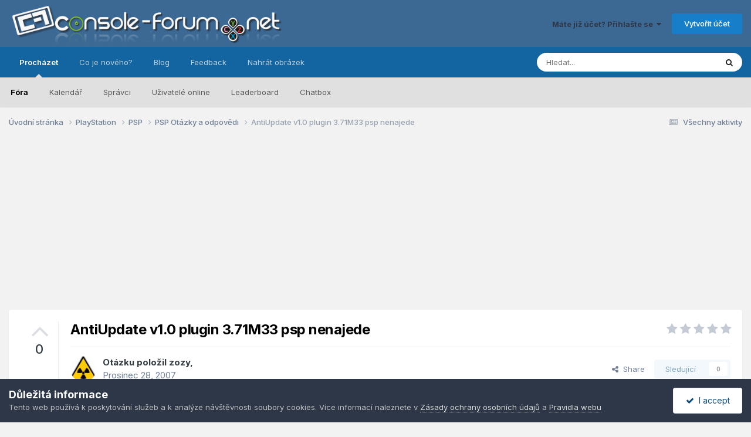

--- FILE ---
content_type: text/html;charset=UTF-8
request_url: https://console-forum.net/tema/18112-antiupdate-v10-plugin-371m33-psp-nenajede/
body_size: 15913
content:
<!DOCTYPE html>
<html lang="cs-CZ" dir="ltr">
	<head>
		<meta charset="utf-8">
        
		<title>AntiUpdate v1.0 plugin 3.71M33 psp nenajede - PSP Otázky a odpovědi - Console-Forum.net</title>
		
			<script>
  (function(i,s,o,g,r,a,m){i['GoogleAnalyticsObject']=r;i[r]=i[r]||function(){
  (i[r].q=i[r].q||[]).push(arguments)},i[r].l=1*new Date();a=s.createElement(o),
  m=s.getElementsByTagName(o)[0];a.async=1;a.src=g;m.parentNode.insertBefore(a,m)
  })(window,document,'script','https://www.google-analytics.com/analytics.js','ga');

  ga('create', 'UA-3066639-1', 'auto');
  ga('send', 'pageview');

</script>
		
		
		
		

	<meta name="viewport" content="width=device-width, initial-scale=1">


	
	
		<meta property="og:image" content="https://console-forum.net/uploads/monthly_2016_10/cf-fb.png.026547ccc363ad42024c6ad98f47073d.png">
	


	<meta name="twitter:card" content="summary_large_image" />




	
		
			
				<meta property="og:title" content="AntiUpdate v1.0 plugin 3.71M33 psp nenajede">
			
		
	

	
		
			
				<meta property="og:type" content="website">
			
		
	

	
		
			
				<meta property="og:url" content="https://console-forum.net/tema/18112-antiupdate-v10-plugin-371m33-psp-nenajede/">
			
		
	

	
		
			
				<meta name="description" content="AntiUpdate v1.0 plugin pro 3.71 M33 chtel jsem pouzit tento plug in na cf3.71m33-4 a kdyz je vse na svem miste,v recovery jsem aktivoval tento plugin a dal jsem exit,psp nenajede musim psp restartnout a plugin vypnout aby se psp vubec zaplo.nevite v cem je problem?">
			
		
	

	
		
			
				<meta property="og:description" content="AntiUpdate v1.0 plugin pro 3.71 M33 chtel jsem pouzit tento plug in na cf3.71m33-4 a kdyz je vse na svem miste,v recovery jsem aktivoval tento plugin a dal jsem exit,psp nenajede musim psp restartnout a plugin vypnout aby se psp vubec zaplo.nevite v cem je problem?">
			
		
	

	
		
			
				<meta property="og:updated_time" content="2007-12-29T10:22:54Z">
			
		
	

	
		
			
				<meta property="og:site_name" content="Console-Forum.net">
			
		
	

	
		
			
				<meta property="og:locale" content="cs_CZ">
			
		
	


	
		<link rel="canonical" href="https://console-forum.net/tema/18112-antiupdate-v10-plugin-371m33-psp-nenajede/" />
	





<link rel="manifest" href="https://console-forum.net/manifest.webmanifest/">
<meta name="msapplication-config" content="https://console-forum.net/browserconfig.xml/">
<meta name="msapplication-starturl" content="/">
<meta name="application-name" content="Console-Forum.net">
<meta name="apple-mobile-web-app-title" content="Console-Forum.net">

	<meta name="theme-color" content="#3c6994">










<link rel="preload" href="//console-forum.net/applications/core/interface/font/fontawesome-webfont.woff2?v=4.7.0" as="font" crossorigin="anonymous">
		


	<link rel="preconnect" href="https://fonts.googleapis.com">
	<link rel="preconnect" href="https://fonts.gstatic.com" crossorigin>
	
		<link href="https://fonts.googleapis.com/css2?family=Inter:wght@300;400;500;600;700&display=swap" rel="stylesheet">
	



	<link rel='stylesheet' href='https://console-forum.net/uploads/css_built_19/341e4a57816af3ba440d891ca87450ff_framework.css?v=45a014502e1755256901' media='all'>

	<link rel='stylesheet' href='https://console-forum.net/uploads/css_built_19/05e81b71abe4f22d6eb8d1a929494829_responsive.css?v=45a014502e1755256901' media='all'>

	<link rel='stylesheet' href='https://console-forum.net/uploads/css_built_19/20446cf2d164adcc029377cb04d43d17_flags.css?v=45a014502e1755256901' media='all'>

	<link rel='stylesheet' href='https://console-forum.net/uploads/css_built_19/90eb5adf50a8c640f633d47fd7eb1778_core.css?v=45a014502e1755256901' media='all'>

	<link rel='stylesheet' href='https://console-forum.net/uploads/css_built_19/5a0da001ccc2200dc5625c3f3934497d_core_responsive.css?v=45a014502e1755256901' media='all'>

	<link rel='stylesheet' href='https://console-forum.net/uploads/css_built_19/f6c2e70b9ca9bb3683a2629adf2a13b9_feedback.css?v=45a014502e1755256901' media='all'>

	<link rel='stylesheet' href='https://console-forum.net/uploads/css_built_19/ec0c06d47f161faa24112e8cbf0665bc_chatbox.css?v=45a014502e1755256901' media='all'>

	<link rel='stylesheet' href='https://console-forum.net/uploads/css_built_19/62e269ced0fdab7e30e026f1d30ae516_forums.css?v=45a014502e1755256901' media='all'>

	<link rel='stylesheet' href='https://console-forum.net/uploads/css_built_19/76e62c573090645fb99a15a363d8620e_forums_responsive.css?v=45a014502e1755256901' media='all'>

	<link rel='stylesheet' href='https://console-forum.net/uploads/css_built_19/ebdea0c6a7dab6d37900b9190d3ac77b_topics.css?v=45a014502e1755256901' media='all'>





<link rel='stylesheet' href='https://console-forum.net/uploads/css_built_19/258adbb6e4f3e83cd3b355f84e3fa002_custom.css?v=45a014502e1755256901' media='all'>




		
		

	
	<link rel='shortcut icon' href='https://console-forum.net/uploads/monthly_2016_07/favicon_cf.ico.4226b377698c1267138ba9c39b717027.ico' type="image/x-icon">

	</head>
	<body class="ipsApp ipsApp_front ipsJS_none ipsClearfix" data-controller="core.front.core.app"  data-message=""  data-pageapp="forums" data-pagelocation="front" data-pagemodule="forums" data-pagecontroller="topic" data-pageid="18112"   >
		
        

        

		<a href="#ipsLayout_mainArea" class="ipsHide" title="Přejít na hlavní obsah této stránky" accesskey="m">Přejít na obsah</a>
		





		<div id="ipsLayout_header" class="ipsClearfix">
			<header>
				<div class="ipsLayout_container">
					


<a href='https://console-forum.net/' id='elLogo' accesskey='1'><img src="https://console-forum.net/uploads/monthly_2020_04/image4793.png.d19985fead8505945c123db28d899df1.png" alt='Console-Forum.net'></a>

					
						

	<ul id='elUserNav' class='ipsList_inline cSignedOut ipsResponsive_showDesktop'>
		
        
		
        
        
            
            <li id='elSignInLink'>
                <a href='https://console-forum.net/login/' data-ipsMenu-closeOnClick="false" data-ipsMenu id='elUserSignIn'>
                    Máte již účet? Přihlašte se &nbsp;<i class='fa fa-caret-down'></i>
                </a>
                
<div id='elUserSignIn_menu' class='ipsMenu ipsMenu_auto ipsHide'>
	<form accept-charset='utf-8' method='post' action='https://console-forum.net/login/'>
		<input type="hidden" name="csrfKey" value="d34a70d1d732bf24136e58b9200dd873">
		<input type="hidden" name="ref" value="aHR0cHM6Ly9jb25zb2xlLWZvcnVtLm5ldC90ZW1hLzE4MTEyLWFudGl1cGRhdGUtdjEwLXBsdWdpbi0zNzFtMzMtcHNwLW5lbmFqZWRlLw==">
		<div data-role="loginForm">
			
			
			
				<div class='ipsColumns ipsColumns_noSpacing'>
					<div class='ipsColumn ipsColumn_wide' id='elUserSignIn_internal'>
						
<div class="ipsPad ipsForm ipsForm_vertical">
	<h4 class="ipsType_sectionHead">Přihlásit se</h4>
	<br><br>
	<ul class='ipsList_reset'>
		<li class="ipsFieldRow ipsFieldRow_noLabel ipsFieldRow_fullWidth">
			
			
				<input type="text" placeholder="Uživatelské jméno nebo e-mailová adresa" name="auth" autocomplete="email">
			
		</li>
		<li class="ipsFieldRow ipsFieldRow_noLabel ipsFieldRow_fullWidth">
			<input type="password" placeholder="Heslo" name="password" autocomplete="current-password">
		</li>
		<li class="ipsFieldRow ipsFieldRow_checkbox ipsClearfix">
			<span class="ipsCustomInput">
				<input type="checkbox" name="remember_me" id="remember_me_checkbox" value="1" checked aria-checked="true">
				<span></span>
			</span>
			<div class="ipsFieldRow_content">
				<label class="ipsFieldRow_label" for="remember_me_checkbox">Přihlásit mě automaticky při každé návštěvě</label>
				<span class="ipsFieldRow_desc">Nedoporučuje se, pokud sdílíte počítač</span>
			</div>
		</li>
		<li class="ipsFieldRow ipsFieldRow_fullWidth">
			<button type="submit" name="_processLogin" value="usernamepassword" class="ipsButton ipsButton_primary ipsButton_small" id="elSignIn_submit">Přihlásit se</button>
			
				<p class="ipsType_right ipsType_small">
					
						<a href='https://console-forum.net/lostpassword/' data-ipsDialog data-ipsDialog-title='Zapomenuté heslo'>
					
					Zapomenuté heslo</a>
				</p>
			
		</li>
	</ul>
</div>
					</div>
					<div class='ipsColumn ipsColumn_wide'>
						<div class='ipsPadding' id='elUserSignIn_external'>
							<div class='ipsAreaBackground_light ipsPadding:half'>
								
									<p class='ipsType_reset ipsType_small ipsType_center'><strong>Nebo se přihlásit pomocí jedné z těchto služeb</strong></p>
								
								
									<div class='ipsType_center ipsMargin_top:half'>
										

<button type="submit" name="_processLogin" value="2" class='ipsButton ipsButton_verySmall ipsButton_fullWidth ipsSocial ipsSocial_facebook' style="background-color: #3a579a">
	
		<span class='ipsSocial_icon'>
			
				<i class='fa fa-facebook-official'></i>
			
		</span>
		<span class='ipsSocial_text'>Přihlásit se pomocí účtu Facebook</span>
	
</button>
									</div>
								
									<div class='ipsType_center ipsMargin_top:half'>
										

<button type="submit" name="_processLogin" value="9" class='ipsButton ipsButton_verySmall ipsButton_fullWidth ipsSocial ipsSocial_twitter' style="background-color: #000000">
	
		<span class='ipsSocial_icon'>
			
				<i class='fa fa-twitter'></i>
			
		</span>
		<span class='ipsSocial_text'>Přihlásit se pomocí účtu Twitter</span>
	
</button>
									</div>
								
									<div class='ipsType_center ipsMargin_top:half'>
										

<button type="submit" name="_processLogin" value="8" class='ipsButton ipsButton_verySmall ipsButton_fullWidth ipsSocial ipsSocial_microsoft' style="background-color: #008b00">
	
		<span class='ipsSocial_icon'>
			
				<i class='fa fa-windows'></i>
			
		</span>
		<span class='ipsSocial_text'>Přihlásit se pomocí účtu Microsoft</span>
	
</button>
									</div>
								
									<div class='ipsType_center ipsMargin_top:half'>
										

<button type="submit" name="_processLogin" value="3" class='ipsButton ipsButton_verySmall ipsButton_fullWidth ipsSocial ipsSocial_google' style="background-color: #4285F4">
	
		<span class='ipsSocial_icon'>
			
				<i class='fa fa-google'></i>
			
		</span>
		<span class='ipsSocial_text'>Přihlásit se pomocí účtu Google</span>
	
</button>
									</div>
								
							</div>
						</div>
					</div>
				</div>
			
		</div>
	</form>
</div>
            </li>
            
        
		
			<li>
				
					<a href='https://console-forum.net/register/'  id='elRegisterButton' class='ipsButton ipsButton_normal ipsButton_primary'>Vytvořit účet</a>
				
			</li>
		
	</ul>

						
<ul class='ipsMobileHamburger ipsList_reset ipsResponsive_hideDesktop'>
	<li data-ipsDrawer data-ipsDrawer-drawerElem='#elMobileDrawer'>
		<a href='#' >
			
			
				
			
			
			
			<i class='fa fa-navicon'></i>
		</a>
	</li>
</ul>
					
				</div>
			</header>
			

	<nav data-controller='core.front.core.navBar' class=' ipsResponsive_showDesktop'>
		<div class='ipsNavBar_primary ipsLayout_container '>
			<ul data-role="primaryNavBar" class='ipsClearfix'>
				


	
		
		
			
		
		<li class='ipsNavBar_active' data-active id='elNavSecondary_1' data-role="navBarItem" data-navApp="core" data-navExt="CustomItem">
			
			
				<a href="http://console-forum.net/"  data-navItem-id="1" data-navDefault>
					Procházet<span class='ipsNavBar_active__identifier'></span>
				</a>
			
			
				<ul class='ipsNavBar_secondary ' data-role='secondaryNavBar'>
					


	
		
		
			
		
		<li class='ipsNavBar_active' data-active id='elNavSecondary_8' data-role="navBarItem" data-navApp="forums" data-navExt="Forums">
			
			
				<a href="https://console-forum.net"  data-navItem-id="8" data-navDefault>
					Fóra<span class='ipsNavBar_active__identifier'></span>
				</a>
			
			
		</li>
	
	

	
		
		
		<li  id='elNavSecondary_9' data-role="navBarItem" data-navApp="calendar" data-navExt="Calendar">
			
			
				<a href="https://console-forum.net/events/"  data-navItem-id="9" >
					Kalendář<span class='ipsNavBar_active__identifier'></span>
				</a>
			
			
		</li>
	
	

	
	

	
		
		
		<li  id='elNavSecondary_12' data-role="navBarItem" data-navApp="core" data-navExt="StaffDirectory">
			
			
				<a href="https://console-forum.net/staff/"  data-navItem-id="12" >
					Správci<span class='ipsNavBar_active__identifier'></span>
				</a>
			
			
		</li>
	
	

	
		
		
		<li  id='elNavSecondary_13' data-role="navBarItem" data-navApp="core" data-navExt="OnlineUsers">
			
			
				<a href="https://console-forum.net/online/"  data-navItem-id="13" >
					Uživatelé online<span class='ipsNavBar_active__identifier'></span>
				</a>
			
			
		</li>
	
	

	
		
		
		<li  id='elNavSecondary_18' data-role="navBarItem" data-navApp="core" data-navExt="Leaderboard">
			
			
				<a href="https://console-forum.net/leaderboard/"  data-navItem-id="18" >
					Leaderboard<span class='ipsNavBar_active__identifier'></span>
				</a>
			
			
		</li>
	
	

	
		
		
		<li  id='elNavSecondary_19' data-role="navBarItem" data-navApp="bimchatbox" data-navExt="Chatbox">
			
			
				<a href="https://console-forum.net/bimchatbox/"  data-navItem-id="19" >
					Chatbox<span class='ipsNavBar_active__identifier'></span>
				</a>
			
			
		</li>
	
	

					<li class='ipsHide' id='elNavigationMore_1' data-role='navMore'>
						<a href='#' data-ipsMenu data-ipsMenu-appendTo='#elNavigationMore_1' id='elNavigationMore_1_dropdown'>Více <i class='fa fa-caret-down'></i></a>
						<ul class='ipsHide ipsMenu ipsMenu_auto' id='elNavigationMore_1_dropdown_menu' data-role='moreDropdown'></ul>
					</li>
				</ul>
			
		</li>
	
	

	
		
		
		<li  id='elNavSecondary_2' data-role="navBarItem" data-navApp="core" data-navExt="CustomItem">
			
			
				<a href="https://console-forum.net/discover/"  data-navItem-id="2" >
					Co je nového?<span class='ipsNavBar_active__identifier'></span>
				</a>
			
			
				<ul class='ipsNavBar_secondary ipsHide' data-role='secondaryNavBar'>
					


	
		
		
		<li  id='elNavSecondary_3' data-role="navBarItem" data-navApp="core" data-navExt="AllActivity">
			
			
				<a href="https://console-forum.net/discover/"  data-navItem-id="3" >
					Všechny aktivity<span class='ipsNavBar_active__identifier'></span>
				</a>
			
			
		</li>
	
	

	
	

	
	

	
	

	
		
		
		<li  id='elNavSecondary_7' data-role="navBarItem" data-navApp="core" data-navExt="Search">
			
			
				<a href="https://console-forum.net/search/"  data-navItem-id="7" >
					Prohlížet<span class='ipsNavBar_active__identifier'></span>
				</a>
			
			
		</li>
	
	

					<li class='ipsHide' id='elNavigationMore_2' data-role='navMore'>
						<a href='#' data-ipsMenu data-ipsMenu-appendTo='#elNavigationMore_2' id='elNavigationMore_2_dropdown'>Více <i class='fa fa-caret-down'></i></a>
						<ul class='ipsHide ipsMenu ipsMenu_auto' id='elNavigationMore_2_dropdown_menu' data-role='moreDropdown'></ul>
					</li>
				</ul>
			
		</li>
	
	

	
		
		
		<li  id='elNavSecondary_20' data-role="navBarItem" data-navApp="blog" data-navExt="Blogs">
			
			
				<a href="https://console-forum.net/blogs/"  data-navItem-id="20" >
					Blog<span class='ipsNavBar_active__identifier'></span>
				</a>
			
			
		</li>
	
	

	
		
		
		<li  id='elNavSecondary_15' data-role="navBarItem" data-navApp="feedback" data-navExt="Feedback">
			
			
				<a href="https://console-forum.net/feedback/"  data-navItem-id="15" >
					Feedback<span class='ipsNavBar_active__identifier'></span>
				</a>
			
			
		</li>
	
	

	
		
		
		<li  id='elNavSecondary_17' data-role="navBarItem" data-navApp="core" data-navExt="CustomItem">
			
			
				<a href="https://2i.cz/" target='_blank' rel="noopener" data-navItem-id="17" >
					Nahrát obrázek<span class='ipsNavBar_active__identifier'></span>
				</a>
			
			
		</li>
	
	

				<li class='ipsHide' id='elNavigationMore' data-role='navMore'>
					<a href='#' data-ipsMenu data-ipsMenu-appendTo='#elNavigationMore' id='elNavigationMore_dropdown'>Více</a>
					<ul class='ipsNavBar_secondary ipsHide' data-role='secondaryNavBar'>
						<li class='ipsHide' id='elNavigationMore_more' data-role='navMore'>
							<a href='#' data-ipsMenu data-ipsMenu-appendTo='#elNavigationMore_more' id='elNavigationMore_more_dropdown'>Více <i class='fa fa-caret-down'></i></a>
							<ul class='ipsHide ipsMenu ipsMenu_auto' id='elNavigationMore_more_dropdown_menu' data-role='moreDropdown'></ul>
						</li>
					</ul>
				</li>
			</ul>
			

	<div id="elSearchWrapper">
		<div id='elSearch' data-controller="core.front.core.quickSearch">
			<form accept-charset='utf-8' action='//console-forum.net/search/?do=quicksearch' method='post'>
                <input type='search' id='elSearchField' placeholder='Hledat...' name='q' autocomplete='off' aria-label='Prohlížet'>
                <details class='cSearchFilter'>
                    <summary class='cSearchFilter__text'></summary>
                    <ul class='cSearchFilter__menu'>
                        
                        <li><label><input type="radio" name="type" value="all" ><span class='cSearchFilter__menuText'>Všude</span></label></li>
                        
                            
                                <li><label><input type="radio" name="type" value='contextual_{&quot;type&quot;:&quot;forums_topic&quot;,&quot;nodes&quot;:25}' checked><span class='cSearchFilter__menuText'>Toto fórum</span></label></li>
                            
                                <li><label><input type="radio" name="type" value='contextual_{&quot;type&quot;:&quot;forums_topic&quot;,&quot;item&quot;:18112}' checked><span class='cSearchFilter__menuText'>Toto téma</span></label></li>
                            
                        
                        
                            <li><label><input type="radio" name="type" value="core_statuses_status"><span class='cSearchFilter__menuText'>Statusech</span></label></li>
                        
                            <li><label><input type="radio" name="type" value="forums_topic"><span class='cSearchFilter__menuText'>Témata</span></label></li>
                        
                            <li><label><input type="radio" name="type" value="calendar_event"><span class='cSearchFilter__menuText'>Události</span></label></li>
                        
                            <li><label><input type="radio" name="type" value="blog_entry"><span class='cSearchFilter__menuText'>Blog Entries</span></label></li>
                        
                            <li><label><input type="radio" name="type" value="core_members"><span class='cSearchFilter__menuText'>Uživatele</span></label></li>
                        
                    </ul>
                </details>
				<button class='cSearchSubmit' type="submit" aria-label='Prohlížet'><i class="fa fa-search"></i></button>
			</form>
		</div>
	</div>

		</div>
	</nav>

			
<ul id='elMobileNav' class='ipsResponsive_hideDesktop' data-controller='core.front.core.mobileNav'>
	
		
			
			
				
				
			
				
				
			
				
					<li id='elMobileBreadcrumb'>
						<a href='https://console-forum.net/forum/25-psp-ot%C3%A1zky-a-odpov%C4%9Bdi/'>
							<span>PSP Otázky a odpovědi</span>
						</a>
					</li>
				
				
			
				
				
			
		
	
	
	
	<li >
		<a data-action="defaultStream" href='https://console-forum.net/discover/'><i class="fa fa-newspaper-o" aria-hidden="true"></i></a>
	</li>

	

	
		<li class='ipsJS_show'>
			<a href='https://console-forum.net/search/'><i class='fa fa-search'></i></a>
		</li>
	
</ul>
		</div>
		<main id="ipsLayout_body" class="ipsLayout_container">
			<div id="ipsLayout_contentArea">
				<div id="ipsLayout_contentWrapper">
					
<nav class='ipsBreadcrumb ipsBreadcrumb_top ipsFaded_withHover'>
	

	<ul class='ipsList_inline ipsPos_right'>
		
		<li >
			<a data-action="defaultStream" class='ipsType_light '  href='https://console-forum.net/discover/'><i class="fa fa-newspaper-o" aria-hidden="true"></i> <span>Všechny aktivity</span></a>
		</li>
		
	</ul>

	<ul data-role="breadcrumbList">
		<li>
			<a title="Úvodní stránka" href='https://console-forum.net/'>
				<span>Úvodní stránka <i class='fa fa-angle-right'></i></span>
			</a>
		</li>
		
		
			<li>
				
					<a href='https://console-forum.net/forum/219-playstation/'>
						<span>PlayStation <i class='fa fa-angle-right' aria-hidden="true"></i></span>
					</a>
				
			</li>
		
			<li>
				
					<a href='https://console-forum.net/forum/3-psp/'>
						<span>PSP <i class='fa fa-angle-right' aria-hidden="true"></i></span>
					</a>
				
			</li>
		
			<li>
				
					<a href='https://console-forum.net/forum/25-psp-ot%C3%A1zky-a-odpov%C4%9Bdi/'>
						<span>PSP Otázky a odpovědi <i class='fa fa-angle-right' aria-hidden="true"></i></span>
					</a>
				
			</li>
		
			<li>
				
					AntiUpdate v1.0 plugin 3.71M33 psp nenajede
				
			</li>
		
	</ul>
</nav>
					
					<div id="ipsLayout_mainArea">
						<center>
<script async src="//pagead2.googlesyndication.com/pagead/js/adsbygoogle.js"></script>
<!-- CF header -->
<ins class="adsbygoogle"
     style="display:block"
     data-ad-client="ca-pub-2094901942149649"
     data-ad-slot="5939041267"
     data-ad-format="auto"></ins>
<script>
(adsbygoogle = window.adsbygoogle || []).push({});
</script>
</center>
						
						
						

	




						



<div class='ipsPageHeader ipsResponsive_pull ipsBox ipsPadding sm:ipsPadding:half ipsMargin_bottom'>
		
	
		<div class='ipsFlex ipsFlex-ai:stretch ipsFlex-jc:center'>
			<ul class='ipsList_reset cRatingColumn cRatingColumn_question ipsType_center ipsMargin_right ipsFlex-flex:00 ipsBorder_right'>
				
					<li>
						<span class='cAnswerRate cAnswerRate_up cAnswerRate_noPermission' data-ipsTooltip title='Pro hodnocení otázky musíte být přihlášen'><i class='fa fa-angle-up'></i></span>
					</li>
				

					<li><span data-role="voteCount" data-voteCount="0" class='cAnswerRating '>0</span></li>

				
			</ul>
			<div class='ipsFlex-flex:11'>
	
	<div class='ipsFlex ipsFlex-ai:center ipsFlex-fw:wrap ipsGap:4'>
		<div class='ipsFlex-flex:11'>
			<h1 class='ipsType_pageTitle ipsContained_container'>
				

				
				
					<span class='ipsType_break ipsContained'>
						<span>AntiUpdate v1.0 plugin 3.71M33 psp nenajede</span>
					</span>
				
			</h1>
			
			
		</div>
		
			<div class='ipsFlex-flex:00 ipsType_light'>
				
				
<div  class='ipsClearfix ipsRating  ipsRating_veryLarge'>
	
	<ul class='ipsRating_collective'>
		
			
				<li class='ipsRating_off'>
					<i class='fa fa-star'></i>
				</li>
			
		
			
				<li class='ipsRating_off'>
					<i class='fa fa-star'></i>
				</li>
			
		
			
				<li class='ipsRating_off'>
					<i class='fa fa-star'></i>
				</li>
			
		
			
				<li class='ipsRating_off'>
					<i class='fa fa-star'></i>
				</li>
			
		
			
				<li class='ipsRating_off'>
					<i class='fa fa-star'></i>
				</li>
			
		
	</ul>
</div>
			</div>
		
	</div>
	<hr class='ipsHr'>
	<div class='ipsPageHeader__meta ipsFlex ipsFlex-jc:between ipsFlex-ai:center ipsFlex-fw:wrap ipsGap:3'>
		<div class='ipsFlex-flex:11'>
			<div class='ipsPhotoPanel ipsPhotoPanel_mini ipsPhotoPanel_notPhone ipsClearfix'>
				


	<a href="https://console-forum.net/profile/2700-zozy/" rel="nofollow" data-ipsHover data-ipsHover-width="370" data-ipsHover-target="https://console-forum.net/profile/2700-zozy/?do=hovercard" class="ipsUserPhoto ipsUserPhoto_mini" title="Přejít do profilu uživatele zozy">
		<img src='https://console-forum.net/uploads/profile/photo-thumb-2700.gif' alt='zozy' loading="lazy">
	</a>

				<div>
					<p class='ipsType_reset ipsType_blendLinks'>
						<span class='ipsType_normal'>
						
							<strong>Otázku položil 


<a href='https://console-forum.net/profile/2700-zozy/' rel="nofollow" data-ipsHover data-ipsHover-width='370' data-ipsHover-target='https://console-forum.net/profile/2700-zozy/?do=hovercard&amp;referrer=https%253A%252F%252Fconsole-forum.net%252Ftema%252F18112-antiupdate-v10-plugin-371m33-psp-nenajede%252F' title="Přejít do profilu uživatele zozy" class="ipsType_break">zozy</a>,</strong><br />
							<span class='ipsType_light'><time datetime='2007-12-28T22:48:24Z' title='12/28/07 22:48' data-short='18 let'>Prosinec 28, 2007</time></span>
						
						</span>
					</p>
				</div>
			</div>
		</div>
		
			<div class='ipsFlex-flex:01 ipsResponsive_hidePhone'>
				<div class='ipsShareLinks'>
					
						


    <a href='#elShareItem_705729663_menu' id='elShareItem_705729663' data-ipsMenu class='ipsShareButton ipsButton ipsButton_verySmall ipsButton_link ipsButton_link--light'>
        <span><i class='fa fa-share-alt'></i></span> &nbsp;Share
    </a>

    <div class='ipsPadding ipsMenu ipsMenu_normal ipsHide' id='elShareItem_705729663_menu' data-controller="core.front.core.sharelink">
        
        
        <span data-ipsCopy data-ipsCopy-flashmessage>
            <a href="https://console-forum.net/tema/18112-antiupdate-v10-plugin-371m33-psp-nenajede/" class="ipsButton ipsButton_light ipsButton_small ipsButton_fullWidth" data-role="copyButton" data-clipboard-text="https://console-forum.net/tema/18112-antiupdate-v10-plugin-371m33-psp-nenajede/" data-ipstooltip title='Copy Link to Clipboard'><i class="fa fa-clone"></i> https://console-forum.net/tema/18112-antiupdate-v10-plugin-371m33-psp-nenajede/</a>
        </span>
        <ul class='ipsShareLinks ipsMargin_top:half'>
            
                <li>
<a href="https://x.com/share?url=https%3A%2F%2Fconsole-forum.net%2Ftema%2F18112-antiupdate-v10-plugin-371m33-psp-nenajede%2F" class="cShareLink cShareLink_x" target="_blank" data-role="shareLink" title='Share on X' data-ipsTooltip rel='nofollow noopener'>
    <i class="fa fa-x"></i>
</a></li>
            
                <li>
<a href="https://www.facebook.com/sharer/sharer.php?u=https%3A%2F%2Fconsole-forum.net%2Ftema%2F18112-antiupdate-v10-plugin-371m33-psp-nenajede%2F" class="cShareLink cShareLink_facebook" target="_blank" data-role="shareLink" title='Sdílet na Facebook' data-ipsTooltip rel='noopener nofollow'>
	<i class="fa fa-facebook"></i>
</a></li>
            
                <li>
<a href="https://www.reddit.com/submit?url=https%3A%2F%2Fconsole-forum.net%2Ftema%2F18112-antiupdate-v10-plugin-371m33-psp-nenajede%2F&amp;title=AntiUpdate+v1.0+plugin+3.71M33+psp+nenajede" rel="nofollow noopener" class="cShareLink cShareLink_reddit" target="_blank" title='Sdílet na Reddit' data-ipsTooltip>
	<i class="fa fa-reddit"></i>
</a></li>
            
                <li>
<a href="mailto:?subject=AntiUpdate%20v1.0%20plugin%203.71M33%20psp%20nenajede&body=https%3A%2F%2Fconsole-forum.net%2Ftema%2F18112-antiupdate-v10-plugin-371m33-psp-nenajede%2F" rel='nofollow' class='cShareLink cShareLink_email' title='Sdílet pomocí e-mailu' data-ipsTooltip>
	<i class="fa fa-envelope"></i>
</a></li>
            
                <li>
<a href="https://pinterest.com/pin/create/button/?url=https://console-forum.net/tema/18112-antiupdate-v10-plugin-371m33-psp-nenajede/&amp;media=https://console-forum.net/uploads/monthly_2016_10/cf-fb.png.026547ccc363ad42024c6ad98f47073d.png" class="cShareLink cShareLink_pinterest" rel="nofollow noopener" target="_blank" data-role="shareLink" title='Share on Pinterest' data-ipsTooltip>
	<i class="fa fa-pinterest"></i>
</a></li>
            
        </ul>
        
            <hr class='ipsHr'>
            <button class='ipsHide ipsButton ipsButton_verySmall ipsButton_light ipsButton_fullWidth ipsMargin_top:half' data-controller='core.front.core.webshare' data-role='webShare' data-webShareTitle='AntiUpdate v1.0 plugin 3.71M33 psp nenajede' data-webShareText='AntiUpdate v1.0 plugin 3.71M33 psp nenajede' data-webShareUrl='https://console-forum.net/tema/18112-antiupdate-v10-plugin-371m33-psp-nenajede/'>More sharing options...</button>
        
    </div>

					
					
                    

					



					

<div data-followApp='forums' data-followArea='topic' data-followID='18112' data-controller='core.front.core.followButton'>
	

	<a href='https://console-forum.net/login/' rel="nofollow" class="ipsFollow ipsPos_middle ipsButton ipsButton_light ipsButton_verySmall ipsButton_disabled" data-role="followButton" data-ipsTooltip title='Ke sledování musíte být přihlášen'>
		<span>Sledující</span>
		<span class='ipsCommentCount'>0</span>
	</a>

</div>
				</div>
			</div>
					
	</div>
	
	
			</div>
		</div>
	
</div>








<div class='ipsClearfix'>
	<ul class="ipsToolList ipsToolList_horizontal ipsClearfix ipsSpacer_both ipsResponsive_hidePhone">
		
		
			<li class='ipsResponsive_hidePhone'>
				
					<a href="https://console-forum.net/forum/25-psp-ot%C3%A1zky-a-odpov%C4%9Bdi/?do=add" rel="nofollow" class='ipsButton ipsButton_link ipsButton_medium ipsButton_fullWidth' title='Položit otázku v tomto fóru'>Položit otázku</a>
				
			</li>
		
		
	</ul>
</div>

<div id='comments' data-controller='core.front.core.commentFeed,forums.front.topic.view, core.front.core.ignoredComments' data-autoPoll data-baseURL='https://console-forum.net/tema/18112-antiupdate-v10-plugin-371m33-psp-nenajede/' data-lastPage data-feedID='topic-18112' class='cTopic ipsClear ipsSpacer_top'>
	
		<div class='ipsBox ipsResponsive_pull'>
			<h2 class='ipsType_sectionTitle ipsType_reset'>Otázka</h2>
			



<a id="findComment-88271"></a>
<a id="comment-88271"></a>
<article  id="elComment_88271" class="cPost ipsBox ipsResponsive_pull cPostQuestion ipsBox--child sm:ipsPadding_horizontal:half ipsComment  ipsComment_parent ipsClearfix ipsClear ipsColumns ipsColumns_noSpacing ipsColumns_collapsePhone    ">
	

	

	<div class="cAuthorPane_mobile ipsResponsive_showPhone">
		<div class="cAuthorPane_photo">
			<div class="cAuthorPane_photoWrap">
				


	<a href="https://console-forum.net/profile/2700-zozy/" rel="nofollow" data-ipsHover data-ipsHover-width="370" data-ipsHover-target="https://console-forum.net/profile/2700-zozy/?do=hovercard" class="ipsUserPhoto ipsUserPhoto_large" title="Přejít do profilu uživatele zozy">
		<img src='https://console-forum.net/uploads/profile/photo-thumb-2700.gif' alt='zozy' loading="lazy">
	</a>

				
				
					<a href="https://console-forum.net/profile/2700-zozy/badges/" rel="nofollow">
						
<img src='https://console-forum.net/uploads/monthly_2021_10/1_Newbie.svg' loading="lazy" alt="Newbie" class="cAuthorPane_badge cAuthorPane_badge--rank ipsOutline ipsOutline:2px" data-ipsTooltip title="Hodnost: Newbie (1/14)">
					</a>
				
			</div>
		</div>
		<div class="cAuthorPane_content">
			<h3 class="ipsType_sectionHead cAuthorPane_author ipsType_break ipsType_blendLinks ipsFlex ipsFlex-ai:center">
				


<a href='https://console-forum.net/profile/2700-zozy/' rel="nofollow" data-ipsHover data-ipsHover-width='370' data-ipsHover-target='https://console-forum.net/profile/2700-zozy/?do=hovercard&amp;referrer=https%253A%252F%252Fconsole-forum.net%252Ftema%252F18112-antiupdate-v10-plugin-371m33-psp-nenajede%252F' title="Přejít do profilu uživatele zozy" class="ipsType_break"><span style='color:#'>zozy</span></a>
			</h3>
			<div class="ipsType_light ipsType_reset">
			    <a href="https://console-forum.net/tema/18112-antiupdate-v10-plugin-371m33-psp-nenajede/#findComment-88271" rel="nofollow" class="ipsType_blendLinks">Odesláno <time datetime='2007-12-28T22:48:24Z' title='12/28/07 22:48' data-short='18 let'>Prosinec 28, 2007</time></a>
				
			</div>
		</div>
	</div>
	<aside class="ipsComment_author cAuthorPane ipsColumn ipsColumn_medium ipsResponsive_hidePhone">
		<h3 class="ipsType_sectionHead cAuthorPane_author ipsType_blendLinks ipsType_break">
<strong>


<a href='https://console-forum.net/profile/2700-zozy/' rel="nofollow" data-ipsHover data-ipsHover-width='370' data-ipsHover-target='https://console-forum.net/profile/2700-zozy/?do=hovercard&amp;referrer=https%253A%252F%252Fconsole-forum.net%252Ftema%252F18112-antiupdate-v10-plugin-371m33-psp-nenajede%252F' title="Přejít do profilu uživatele zozy" class="ipsType_break">zozy</a></strong>
			
		</h3>
		<ul class="cAuthorPane_info ipsList_reset">
			<li data-role="photo" class="cAuthorPane_photo">
				<div class="cAuthorPane_photoWrap">
					


	<a href="https://console-forum.net/profile/2700-zozy/" rel="nofollow" data-ipsHover data-ipsHover-width="370" data-ipsHover-target="https://console-forum.net/profile/2700-zozy/?do=hovercard" class="ipsUserPhoto ipsUserPhoto_large" title="Přejít do profilu uživatele zozy">
		<img src='https://console-forum.net/uploads/profile/photo-thumb-2700.gif' alt='zozy' loading="lazy">
	</a>

					
					
						
<img src='https://console-forum.net/uploads/monthly_2021_10/1_Newbie.svg' loading="lazy" alt="Newbie" class="cAuthorPane_badge cAuthorPane_badge--rank ipsOutline ipsOutline:2px" data-ipsTooltip title="Hodnost: Newbie (1/14)">
					
				</div>
			</li>
			
				<li data-role="group"><span style='color:#'>Members</span></li>
				
			
			
				<li data-role="stats" class="ipsMargin_top">
					<ul class="ipsList_reset ipsType_light ipsFlex ipsFlex-ai:center ipsFlex-jc:center ipsGap_row:2 cAuthorPane_stats">
						<li>
							
								<a href="https://console-forum.net/profile/2700-zozy/content/" rel="nofollow" title="1455 příspěvků" data-ipstooltip class="ipsType_blendLinks">
							
								<i class="fa fa-comment"></i> 1.5k
							
								</a>
							
						</li>
						
					</ul>
				</li>
			
			
				

	
	<li data-role='custom-field' class='ipsResponsive_hidePhone ipsType_break'>
		
<strong>Město:</strong> Top Secret
	</li>
	

			
		


<div class='cAuthorPaneFeedbackBlock ipsBox ipsSpacer_both'>
	<a href="https://console-forum.net/profile/2700-zozy/?tab=node_feedback_Feedback">
		<div class='cAuthorPaneFeedback ipsPad_half cAuthorPaneFeedback_positive'>
			<h2 class='ipsType_minorHeading ipsResponsive_hidePhone'>Trader Feedback</h2>
			<div class='cAuthorPaneFeedbackScore'>
				<span data-ipsTooltip title="kladný"><i class="fa cFeedbackIcon_positive"></i> 20</span>
				<span data-ipsTooltip title="Neutral"><i class="fa cFeedbackIcon_neutral"></i> 0</span>
				<span data-ipsTooltip title="Negative"><i class="fa cFeedbackIcon_negative"></i> 0</span>
			</div>
			<span class='ipsType_minorHeading'><span class='ipsResponsive_hidePhone'>Celkové hodnocení </span>100%</span>
		</div>
	</a>
</div>
</ul>
	</aside>
	<div class="ipsColumn ipsColumn_fluid ipsMargin:none">
		

<div id='comment-88271_wrap' data-controller='core.front.core.comment' data-commentApp='forums' data-commentType='forums' data-commentID="88271" data-quoteData='{&quot;userid&quot;:2700,&quot;username&quot;:&quot;zozy&quot;,&quot;timestamp&quot;:1198882104,&quot;contentapp&quot;:&quot;forums&quot;,&quot;contenttype&quot;:&quot;forums&quot;,&quot;contentid&quot;:18112,&quot;contentclass&quot;:&quot;forums_Topic&quot;,&quot;contentcommentid&quot;:88271}' class='ipsComment_content ipsType_medium'>

	<div class='ipsComment_meta ipsType_light ipsFlex ipsFlex-ai:center ipsFlex-jc:between ipsFlex-fd:row-reverse'>
		<div class='ipsType_light ipsType_reset ipsType_blendLinks ipsComment_toolWrap'>
			<div class='ipsResponsive_hidePhone ipsComment_badges'>
				<ul class='ipsList_reset ipsFlex ipsFlex-jc:end ipsFlex-fw:wrap ipsGap:2 ipsGap_row:1'>
					
					
					
					
					
				</ul>
			</div>
			<ul class='ipsList_reset ipsComment_tools'>
				<li>
					<a href='#elControls_88271_menu' class='ipsComment_ellipsis' id='elControls_88271' title='Více možností...' data-ipsMenu data-ipsMenu-appendTo='#comment-88271_wrap'><i class='fa fa-ellipsis-h'></i></a>
					<ul id='elControls_88271_menu' class='ipsMenu ipsMenu_narrow ipsHide'>
						
							<li class='ipsMenu_item'><a href='https://console-forum.net/tema/18112-antiupdate-v10-plugin-371m33-psp-nenajede/?do=reportComment&amp;comment=88271' data-ipsDialog data-ipsDialog-remoteSubmit data-ipsDialog-size='medium' data-ipsDialog-flashMessage='Děkujeme za Vaše upozornění.' data-ipsDialog-title="Nahlásit příspěvěk" data-action='reportComment' title='Nahlásit tento příspěvek'>Nahlásit</a></li>
						
						
                        
						
						
						
							
								
							
							
							
							
							
							
						
					</ul>
				</li>
				
			</ul>
		</div>

		<div class='ipsType_reset ipsResponsive_hidePhone'>
		   
		   Odesláno <time datetime='2007-12-28T22:48:24Z' title='12/28/07 22:48' data-short='18 let'>Prosinec 28, 2007</time>
		   
			
			<span class='ipsResponsive_hidePhone'>
				
				
			</span>
		</div>
	</div>

	

    

	<div class='cPost_contentWrap'>
		
		<div data-role='commentContent' class='ipsType_normal ipsType_richText ipsPadding_bottom ipsContained' data-controller='core.front.core.lightboxedImages'>
			<p>AntiUpdate v1.0 plugin pro 3.71 M33 chtel jsem pouzit tento plug in na cf3.71m33-4 a kdyz je vse na svem miste,v recovery jsem aktivoval tento plugin a dal jsem exit,psp nenajede musim psp restartnout a plugin vypnout aby se psp vubec zaplo.nevite v cem je problem?</p>

			
		</div>

		

		
	</div>

	
    
</div>
	</div>
</article>

		</div>
		
		
					
		<div class='ipsSpacer_both'>
			<div class="ipsBox ipsResponsive_pull ipsMargin_bottom">
				<h2 class='ipsType_sectionTitle ipsType_reset ipsHide'>4 odpovědi na tuto otázku</h2>
				<div class="ipsPadding:half ipsClearfix">
					<ul class="ipsPos_right ipsButtonRow ipsClearfix sm:ipsMargin_bottom:half">
						
						<li>
							<a href='https://console-forum.net/tema/18112-antiupdate-v10-plugin-371m33-psp-nenajede/' id="elSortBy_answers" class='ipsButtonRow_active'>Seřadit podle hodnocení</a>
						</li>
						<li>
							<a href='https://console-forum.net/tema/18112-antiupdate-v10-plugin-371m33-psp-nenajede/?sortby=date' id="elSortBy_date" >Seřadit podle času</a>
						</li>
					</ul>
					
				</div>
			</div>
		</div>
	

	

<div data-controller='core.front.core.recommendedComments' data-url='https://console-forum.net/tema/18112-antiupdate-v10-plugin-371m33-psp-nenajede/?recommended=comments' class='ipsRecommendedComments ipsHide'>
	<div data-role="recommendedComments">
		<h2 class='ipsType_sectionHead ipsType_large ipsType_bold ipsMargin_bottom'>Recommended Posts</h2>
		
	</div>
</div>
	
	<div id="elPostFeed" data-role='commentFeed' data-controller='core.front.core.moderation' >
		<form action="https://console-forum.net/tema/18112-antiupdate-v10-plugin-371m33-psp-nenajede/?csrfKey=d34a70d1d732bf24136e58b9200dd873&amp;do=multimodComment" method="post" data-ipsPageAction data-role='moderationTools'>
			
			
				

					

					
					



<a id="findComment-88272"></a>
<a id="comment-88272"></a>
<article  id="elComment_88272" class="cPost ipsBox ipsResponsive_pull cPostQuestion ipsComment  ipsComment_parent ipsClearfix ipsClear ipsColumns ipsColumns_noSpacing ipsColumns_collapsePhone    ">
	
		

<div class='cRatingColumn ipsClearfix ipsAreaBackground_light  ipsColumn ipsColumn_narrow ipsType_center' data-controller='forums.front.topic.answers'>
	
	<ul class='ipsList_reset cPostRating_controls'>
	
		
	
		
			<li class='cPostRating_up'>
				<span class='cAnswerRate cAnswerRate_up cAnswerRate_noPermission' data-ipsTooltip title='Pro hodnocení odpovědi musíte být přihlášen'><i class='fa fa-angle-up'></i></span>
			</li>
		

			<li class='cPostRating_count'>
				<span title=" hlasů" data-role="voteCount" data-voteCount="0" class='cAnswerRating '>0</span>
			</li>

		
			<li  class='cPostRating_down'>
				<span class='cAnswerRate cAnswerRate_down cAnswerRate_noPermission' data-ipsTooltip title='Pro hodnocení odpovědi musíte být přihlášen'><i class='fa fa-angle-down'></i></span>
			</li>
		
	
	</ul>

</div>
	

	

	<div class="cAuthorPane_mobile ipsResponsive_showPhone">
		<div class="cAuthorPane_photo">
			<div class="cAuthorPane_photoWrap">
				


	<a href="https://console-forum.net/profile/503-tekken90/" rel="nofollow" data-ipsHover data-ipsHover-width="370" data-ipsHover-target="https://console-forum.net/profile/503-tekken90/?do=hovercard" class="ipsUserPhoto ipsUserPhoto_large" title="Přejít do profilu uživatele tekken90">
		<img src='https://console-forum.net/uploads/profile/photo-thumb-503.gif' alt='tekken90' loading="lazy">
	</a>

				
				
					<a href="https://console-forum.net/profile/503-tekken90/badges/" rel="nofollow">
						
<img src='https://console-forum.net/uploads/monthly_2021_10/1_Newbie.svg' loading="lazy" alt="Newbie" class="cAuthorPane_badge cAuthorPane_badge--rank ipsOutline ipsOutline:2px" data-ipsTooltip title="Hodnost: Newbie (1/14)">
					</a>
				
			</div>
		</div>
		<div class="cAuthorPane_content">
			<h3 class="ipsType_sectionHead cAuthorPane_author ipsType_break ipsType_blendLinks ipsFlex ipsFlex-ai:center">
				


<a href='https://console-forum.net/profile/503-tekken90/' rel="nofollow" data-ipsHover data-ipsHover-width='370' data-ipsHover-target='https://console-forum.net/profile/503-tekken90/?do=hovercard&amp;referrer=https%253A%252F%252Fconsole-forum.net%252Ftema%252F18112-antiupdate-v10-plugin-371m33-psp-nenajede%252F' title="Přejít do profilu uživatele tekken90" class="ipsType_break"><span style='color:#'>tekken90</span></a>
			</h3>
			<div class="ipsType_light ipsType_reset">
			    <a href="https://console-forum.net/tema/18112-antiupdate-v10-plugin-371m33-psp-nenajede/#findComment-88272" rel="nofollow" class="ipsType_blendLinks">Odesláno <time datetime='2007-12-28T22:50:47Z' title='12/28/07 22:50' data-short='18 let'>Prosinec 28, 2007</time></a>
				
			</div>
		</div>
	</div>
	<aside class="ipsComment_author cAuthorPane ipsColumn ipsColumn_medium ipsResponsive_hidePhone">
		<h3 class="ipsType_sectionHead cAuthorPane_author ipsType_blendLinks ipsType_break">
<strong>


<a href='https://console-forum.net/profile/503-tekken90/' rel="nofollow" data-ipsHover data-ipsHover-width='370' data-ipsHover-target='https://console-forum.net/profile/503-tekken90/?do=hovercard&amp;referrer=https%253A%252F%252Fconsole-forum.net%252Ftema%252F18112-antiupdate-v10-plugin-371m33-psp-nenajede%252F' title="Přejít do profilu uživatele tekken90" class="ipsType_break">tekken90</a></strong>
			
		</h3>
		<ul class="cAuthorPane_info ipsList_reset">
			<li data-role="photo" class="cAuthorPane_photo">
				<div class="cAuthorPane_photoWrap">
					


	<a href="https://console-forum.net/profile/503-tekken90/" rel="nofollow" data-ipsHover data-ipsHover-width="370" data-ipsHover-target="https://console-forum.net/profile/503-tekken90/?do=hovercard" class="ipsUserPhoto ipsUserPhoto_large" title="Přejít do profilu uživatele tekken90">
		<img src='https://console-forum.net/uploads/profile/photo-thumb-503.gif' alt='tekken90' loading="lazy">
	</a>

					
					
						
<img src='https://console-forum.net/uploads/monthly_2021_10/1_Newbie.svg' loading="lazy" alt="Newbie" class="cAuthorPane_badge cAuthorPane_badge--rank ipsOutline ipsOutline:2px" data-ipsTooltip title="Hodnost: Newbie (1/14)">
					
				</div>
			</li>
			
				<li data-role="group"><span style='color:#'>Members</span></li>
				
			
			
				<li data-role="stats" class="ipsMargin_top">
					<ul class="ipsList_reset ipsType_light ipsFlex ipsFlex-ai:center ipsFlex-jc:center ipsGap_row:2 cAuthorPane_stats">
						<li>
							
								<a href="https://console-forum.net/profile/503-tekken90/content/" rel="nofollow" title="7974 příspěvků" data-ipstooltip class="ipsType_blendLinks">
							
								<i class="fa fa-comment"></i> 8k
							
								</a>
							
						</li>
						
					</ul>
				</li>
			
			
				

	
	<li data-role='custom-field' class='ipsResponsive_hidePhone ipsType_break'>
		
<strong>Město:</strong> 東京都
	</li>
	

			
		


<div class='cAuthorPaneFeedbackBlock ipsBox ipsSpacer_both'>
	<a href="https://console-forum.net/profile/503-tekken90/?tab=node_feedback_Feedback">
		<div class='cAuthorPaneFeedback ipsPad_half cAuthorPaneFeedback_positive'>
			<h2 class='ipsType_minorHeading ipsResponsive_hidePhone'>Trader Feedback</h2>
			<div class='cAuthorPaneFeedbackScore'>
				<span data-ipsTooltip title="kladný"><i class="fa cFeedbackIcon_positive"></i> 140</span>
				<span data-ipsTooltip title="Neutral"><i class="fa cFeedbackIcon_neutral"></i> 0</span>
				<span data-ipsTooltip title="Negative"><i class="fa cFeedbackIcon_negative"></i> 0</span>
			</div>
			<span class='ipsType_minorHeading'><span class='ipsResponsive_hidePhone'>Celkové hodnocení </span>100%</span>
		</div>
	</a>
</div>
</ul>
	</aside>
	<div class="ipsColumn ipsColumn_fluid ipsMargin:none">
		

<div id='comment-88272_wrap' data-controller='core.front.core.comment' data-commentApp='forums' data-commentType='forums' data-commentID="88272" data-quoteData='{&quot;userid&quot;:503,&quot;username&quot;:&quot;tekken90&quot;,&quot;timestamp&quot;:1198882247,&quot;contentapp&quot;:&quot;forums&quot;,&quot;contenttype&quot;:&quot;forums&quot;,&quot;contentid&quot;:18112,&quot;contentclass&quot;:&quot;forums_Topic&quot;,&quot;contentcommentid&quot;:88272}' class='ipsComment_content ipsType_medium'>

	<div class='ipsComment_meta ipsType_light ipsFlex ipsFlex-ai:center ipsFlex-jc:between ipsFlex-fd:row-reverse'>
		<div class='ipsType_light ipsType_reset ipsType_blendLinks ipsComment_toolWrap'>
			<div class='ipsResponsive_hidePhone ipsComment_badges'>
				<ul class='ipsList_reset ipsFlex ipsFlex-jc:end ipsFlex-fw:wrap ipsGap:2 ipsGap_row:1'>
					
					
					
					
					
				</ul>
			</div>
			<ul class='ipsList_reset ipsComment_tools'>
				<li>
					<a href='#elControls_88272_menu' class='ipsComment_ellipsis' id='elControls_88272' title='Více možností...' data-ipsMenu data-ipsMenu-appendTo='#comment-88272_wrap'><i class='fa fa-ellipsis-h'></i></a>
					<ul id='elControls_88272_menu' class='ipsMenu ipsMenu_narrow ipsHide'>
						
							<li class='ipsMenu_item'><a href='https://console-forum.net/tema/18112-antiupdate-v10-plugin-371m33-psp-nenajede/?do=reportComment&amp;comment=88272' data-ipsDialog data-ipsDialog-remoteSubmit data-ipsDialog-size='medium' data-ipsDialog-flashMessage='Děkujeme za Vaše upozornění.' data-ipsDialog-title="Nahlásit příspěvěk" data-action='reportComment' title='Nahlásit tento příspěvek'>Nahlásit</a></li>
						
						
                        
						
						
						
							
								
							
							
							
							
							
							
						
					</ul>
				</li>
				
			</ul>
		</div>

		<div class='ipsType_reset ipsResponsive_hidePhone'>
		   
		   Odesláno <time datetime='2007-12-28T22:50:47Z' title='12/28/07 22:50' data-short='18 let'>Prosinec 28, 2007</time>
		   
			
			<span class='ipsResponsive_hidePhone'>
				
				
			</span>
		</div>
	</div>

	

    

	<div class='cPost_contentWrap'>
		
		<div data-role='commentContent' class='ipsType_normal ipsType_richText ipsPadding_bottom ipsContained' data-controller='core.front.core.lightboxedImages'>
			<p>je ten plugin určitě pro 3.71 ? no možná taky koliduje s jiným pluginem</p>

			
		</div>

		

		
			

		
	</div>

	
    
</div>
	</div>
</article>

					
					
						<center>
<script async src="//pagead2.googlesyndication.com/pagead/js/adsbygoogle.js"></script>
<!-- CF 2016 -->
<ins class="adsbygoogle"
     style="display:block"
     data-ad-client="ca-pub-2094901942149649"
     data-ad-slot="5868759663"
     data-ad-format="auto"></ins>
<script>
(adsbygoogle = window.adsbygoogle || []).push({});
</script>
</center>

					
					
				

					

					
					



<a id="findComment-88273"></a>
<a id="comment-88273"></a>
<article  id="elComment_88273" class="cPost ipsBox ipsResponsive_pull cPostQuestion ipsComment  ipsComment_parent ipsClearfix ipsClear ipsColumns ipsColumns_noSpacing ipsColumns_collapsePhone    ">
	
		

<div class='cRatingColumn ipsClearfix ipsAreaBackground_light  ipsColumn ipsColumn_narrow ipsType_center' data-controller='forums.front.topic.answers'>
	
	<ul class='ipsList_reset cPostRating_controls'>
	
		
	
		
			<li class='cPostRating_up'>
				<span class='cAnswerRate cAnswerRate_up cAnswerRate_noPermission' data-ipsTooltip title='Pro hodnocení odpovědi musíte být přihlášen'><i class='fa fa-angle-up'></i></span>
			</li>
		

			<li class='cPostRating_count'>
				<span title=" hlasů" data-role="voteCount" data-voteCount="0" class='cAnswerRating '>0</span>
			</li>

		
			<li  class='cPostRating_down'>
				<span class='cAnswerRate cAnswerRate_down cAnswerRate_noPermission' data-ipsTooltip title='Pro hodnocení odpovědi musíte být přihlášen'><i class='fa fa-angle-down'></i></span>
			</li>
		
	
	</ul>

</div>
	

	

	<div class="cAuthorPane_mobile ipsResponsive_showPhone">
		<div class="cAuthorPane_photo">
			<div class="cAuthorPane_photoWrap">
				


	<a href="https://console-forum.net/profile/2700-zozy/" rel="nofollow" data-ipsHover data-ipsHover-width="370" data-ipsHover-target="https://console-forum.net/profile/2700-zozy/?do=hovercard" class="ipsUserPhoto ipsUserPhoto_large" title="Přejít do profilu uživatele zozy">
		<img src='https://console-forum.net/uploads/profile/photo-thumb-2700.gif' alt='zozy' loading="lazy">
	</a>

				
				
					<a href="https://console-forum.net/profile/2700-zozy/badges/" rel="nofollow">
						
<img src='https://console-forum.net/uploads/monthly_2021_10/1_Newbie.svg' loading="lazy" alt="Newbie" class="cAuthorPane_badge cAuthorPane_badge--rank ipsOutline ipsOutline:2px" data-ipsTooltip title="Hodnost: Newbie (1/14)">
					</a>
				
			</div>
		</div>
		<div class="cAuthorPane_content">
			<h3 class="ipsType_sectionHead cAuthorPane_author ipsType_break ipsType_blendLinks ipsFlex ipsFlex-ai:center">
				


<a href='https://console-forum.net/profile/2700-zozy/' rel="nofollow" data-ipsHover data-ipsHover-width='370' data-ipsHover-target='https://console-forum.net/profile/2700-zozy/?do=hovercard&amp;referrer=https%253A%252F%252Fconsole-forum.net%252Ftema%252F18112-antiupdate-v10-plugin-371m33-psp-nenajede%252F' title="Přejít do profilu uživatele zozy" class="ipsType_break"><span style='color:#'>zozy</span></a>
			</h3>
			<div class="ipsType_light ipsType_reset">
			    <a href="https://console-forum.net/tema/18112-antiupdate-v10-plugin-371m33-psp-nenajede/#findComment-88273" rel="nofollow" class="ipsType_blendLinks">Odesláno <time datetime='2007-12-28T22:53:43Z' title='12/28/07 22:53' data-short='18 let'>Prosinec 28, 2007</time></a>
				
			</div>
		</div>
	</div>
	<aside class="ipsComment_author cAuthorPane ipsColumn ipsColumn_medium ipsResponsive_hidePhone">
		<h3 class="ipsType_sectionHead cAuthorPane_author ipsType_blendLinks ipsType_break">
<strong>


<a href='https://console-forum.net/profile/2700-zozy/' rel="nofollow" data-ipsHover data-ipsHover-width='370' data-ipsHover-target='https://console-forum.net/profile/2700-zozy/?do=hovercard&amp;referrer=https%253A%252F%252Fconsole-forum.net%252Ftema%252F18112-antiupdate-v10-plugin-371m33-psp-nenajede%252F' title="Přejít do profilu uživatele zozy" class="ipsType_break">zozy</a></strong>
			
		</h3>
		<ul class="cAuthorPane_info ipsList_reset">
			<li data-role="photo" class="cAuthorPane_photo">
				<div class="cAuthorPane_photoWrap">
					


	<a href="https://console-forum.net/profile/2700-zozy/" rel="nofollow" data-ipsHover data-ipsHover-width="370" data-ipsHover-target="https://console-forum.net/profile/2700-zozy/?do=hovercard" class="ipsUserPhoto ipsUserPhoto_large" title="Přejít do profilu uživatele zozy">
		<img src='https://console-forum.net/uploads/profile/photo-thumb-2700.gif' alt='zozy' loading="lazy">
	</a>

					
					
						
<img src='https://console-forum.net/uploads/monthly_2021_10/1_Newbie.svg' loading="lazy" alt="Newbie" class="cAuthorPane_badge cAuthorPane_badge--rank ipsOutline ipsOutline:2px" data-ipsTooltip title="Hodnost: Newbie (1/14)">
					
				</div>
			</li>
			
				<li data-role="group"><span style='color:#'>Members</span></li>
				
			
			
				<li data-role="stats" class="ipsMargin_top">
					<ul class="ipsList_reset ipsType_light ipsFlex ipsFlex-ai:center ipsFlex-jc:center ipsGap_row:2 cAuthorPane_stats">
						<li>
							
								<a href="https://console-forum.net/profile/2700-zozy/content/" rel="nofollow" title="1455 příspěvků" data-ipstooltip class="ipsType_blendLinks">
							
								<i class="fa fa-comment"></i> 1.5k
							
								</a>
							
						</li>
						
					</ul>
				</li>
			
			
				

	
	<li data-role='custom-field' class='ipsResponsive_hidePhone ipsType_break'>
		
<strong>Město:</strong> Top Secret
	</li>
	

			
		


<div class='cAuthorPaneFeedbackBlock ipsBox ipsSpacer_both'>
	<a href="https://console-forum.net/profile/2700-zozy/?tab=node_feedback_Feedback">
		<div class='cAuthorPaneFeedback ipsPad_half cAuthorPaneFeedback_positive'>
			<h2 class='ipsType_minorHeading ipsResponsive_hidePhone'>Trader Feedback</h2>
			<div class='cAuthorPaneFeedbackScore'>
				<span data-ipsTooltip title="kladný"><i class="fa cFeedbackIcon_positive"></i> 20</span>
				<span data-ipsTooltip title="Neutral"><i class="fa cFeedbackIcon_neutral"></i> 0</span>
				<span data-ipsTooltip title="Negative"><i class="fa cFeedbackIcon_negative"></i> 0</span>
			</div>
			<span class='ipsType_minorHeading'><span class='ipsResponsive_hidePhone'>Celkové hodnocení </span>100%</span>
		</div>
	</a>
</div>
</ul>
	</aside>
	<div class="ipsColumn ipsColumn_fluid ipsMargin:none">
		

<div id='comment-88273_wrap' data-controller='core.front.core.comment' data-commentApp='forums' data-commentType='forums' data-commentID="88273" data-quoteData='{&quot;userid&quot;:2700,&quot;username&quot;:&quot;zozy&quot;,&quot;timestamp&quot;:1198882423,&quot;contentapp&quot;:&quot;forums&quot;,&quot;contenttype&quot;:&quot;forums&quot;,&quot;contentid&quot;:18112,&quot;contentclass&quot;:&quot;forums_Topic&quot;,&quot;contentcommentid&quot;:88273}' class='ipsComment_content ipsType_medium'>

	<div class='ipsComment_meta ipsType_light ipsFlex ipsFlex-ai:center ipsFlex-jc:between ipsFlex-fd:row-reverse'>
		<div class='ipsType_light ipsType_reset ipsType_blendLinks ipsComment_toolWrap'>
			<div class='ipsResponsive_hidePhone ipsComment_badges'>
				<ul class='ipsList_reset ipsFlex ipsFlex-jc:end ipsFlex-fw:wrap ipsGap:2 ipsGap_row:1'>
					
						<li><strong class="ipsBadge ipsBadge_large ipsComment_authorBadge">Autor</strong></li>
					
					
					
					
					
				</ul>
			</div>
			<ul class='ipsList_reset ipsComment_tools'>
				<li>
					<a href='#elControls_88273_menu' class='ipsComment_ellipsis' id='elControls_88273' title='Více možností...' data-ipsMenu data-ipsMenu-appendTo='#comment-88273_wrap'><i class='fa fa-ellipsis-h'></i></a>
					<ul id='elControls_88273_menu' class='ipsMenu ipsMenu_narrow ipsHide'>
						
							<li class='ipsMenu_item'><a href='https://console-forum.net/tema/18112-antiupdate-v10-plugin-371m33-psp-nenajede/?do=reportComment&amp;comment=88273' data-ipsDialog data-ipsDialog-remoteSubmit data-ipsDialog-size='medium' data-ipsDialog-flashMessage='Děkujeme za Vaše upozornění.' data-ipsDialog-title="Nahlásit příspěvěk" data-action='reportComment' title='Nahlásit tento příspěvek'>Nahlásit</a></li>
						
						
                        
						
						
						
							
								
							
							
							
							
							
							
						
					</ul>
				</li>
				
			</ul>
		</div>

		<div class='ipsType_reset ipsResponsive_hidePhone'>
		   
		   Odesláno <time datetime='2007-12-28T22:53:43Z' title='12/28/07 22:53' data-short='18 let'>Prosinec 28, 2007</time>
		   
			
			<span class='ipsResponsive_hidePhone'>
				
				
			</span>
		</div>
	</div>

	

    

	<div class='cPost_contentWrap'>
		
		<div data-role='commentContent' class='ipsType_normal ipsType_richText ipsPadding_bottom ipsContained' data-controller='core.front.core.lightboxedImages'>
			<p>tekkene:ja tam mam jen tento a je to tady tendle : <a href="http://psp.novinky.org/pspnews/phprs/view.php?cisloclanku=2007100007" rel="external nofollow">http://psp.novinky.org/pspnews/phprs/view.php?cisloclanku=2007100007</a></p>

			
		</div>

		

		
	</div>

	
    
</div>
	</div>
</article>

					
					
					
				

					

					
					



<a id="findComment-88290"></a>
<a id="comment-88290"></a>
<article  id="elComment_88290" class="cPost ipsBox ipsResponsive_pull cPostQuestion ipsComment  ipsComment_parent ipsClearfix ipsClear ipsColumns ipsColumns_noSpacing ipsColumns_collapsePhone    ">
	
		

<div class='cRatingColumn ipsClearfix ipsAreaBackground_light  ipsColumn ipsColumn_narrow ipsType_center' data-controller='forums.front.topic.answers'>
	
	<ul class='ipsList_reset cPostRating_controls'>
	
		
	
		
			<li class='cPostRating_up'>
				<span class='cAnswerRate cAnswerRate_up cAnswerRate_noPermission' data-ipsTooltip title='Pro hodnocení odpovědi musíte být přihlášen'><i class='fa fa-angle-up'></i></span>
			</li>
		

			<li class='cPostRating_count'>
				<span title=" hlasů" data-role="voteCount" data-voteCount="0" class='cAnswerRating '>0</span>
			</li>

		
			<li  class='cPostRating_down'>
				<span class='cAnswerRate cAnswerRate_down cAnswerRate_noPermission' data-ipsTooltip title='Pro hodnocení odpovědi musíte být přihlášen'><i class='fa fa-angle-down'></i></span>
			</li>
		
	
	</ul>

</div>
	

	

	<div class="cAuthorPane_mobile ipsResponsive_showPhone">
		<div class="cAuthorPane_photo">
			<div class="cAuthorPane_photoWrap">
				


	<a href="https://console-forum.net/profile/2833-anonymous_/" rel="nofollow" data-ipsHover data-ipsHover-width="370" data-ipsHover-target="https://console-forum.net/profile/2833-anonymous_/?do=hovercard" class="ipsUserPhoto ipsUserPhoto_large" title="Přejít do profilu uživatele Anonymous_">
		<img src='https://console-forum.net/uploads/profile/photo-thumb-2833.gif' alt='Anonymous_' loading="lazy">
	</a>

				
				
					<a href="https://console-forum.net/profile/2833-anonymous_/badges/" rel="nofollow">
						
<img src='https://console-forum.net/uploads/monthly_2021_10/1_Newbie.svg' loading="lazy" alt="Newbie" class="cAuthorPane_badge cAuthorPane_badge--rank ipsOutline ipsOutline:2px" data-ipsTooltip title="Hodnost: Newbie (1/14)">
					</a>
				
			</div>
		</div>
		<div class="cAuthorPane_content">
			<h3 class="ipsType_sectionHead cAuthorPane_author ipsType_break ipsType_blendLinks ipsFlex ipsFlex-ai:center">
				


<a href='https://console-forum.net/profile/2833-anonymous_/' rel="nofollow" data-ipsHover data-ipsHover-width='370' data-ipsHover-target='https://console-forum.net/profile/2833-anonymous_/?do=hovercard&amp;referrer=https%253A%252F%252Fconsole-forum.net%252Ftema%252F18112-antiupdate-v10-plugin-371m33-psp-nenajede%252F' title="Přejít do profilu uživatele Anonymous_" class="ipsType_break"><span style='color:#'>Anonymous_</span></a>
			</h3>
			<div class="ipsType_light ipsType_reset">
			    <a href="https://console-forum.net/tema/18112-antiupdate-v10-plugin-371m33-psp-nenajede/#findComment-88290" rel="nofollow" class="ipsType_blendLinks">Odesláno <time datetime='2007-12-29T09:43:06Z' title='12/29/07 09:43' data-short='18 let'>Prosinec 29, 2007</time></a>
				
			</div>
		</div>
	</div>
	<aside class="ipsComment_author cAuthorPane ipsColumn ipsColumn_medium ipsResponsive_hidePhone">
		<h3 class="ipsType_sectionHead cAuthorPane_author ipsType_blendLinks ipsType_break">
<strong>


<a href='https://console-forum.net/profile/2833-anonymous_/' rel="nofollow" data-ipsHover data-ipsHover-width='370' data-ipsHover-target='https://console-forum.net/profile/2833-anonymous_/?do=hovercard&amp;referrer=https%253A%252F%252Fconsole-forum.net%252Ftema%252F18112-antiupdate-v10-plugin-371m33-psp-nenajede%252F' title="Přejít do profilu uživatele Anonymous_" class="ipsType_break">Anonymous_</a></strong>
			
		</h3>
		<ul class="cAuthorPane_info ipsList_reset">
			<li data-role="photo" class="cAuthorPane_photo">
				<div class="cAuthorPane_photoWrap">
					


	<a href="https://console-forum.net/profile/2833-anonymous_/" rel="nofollow" data-ipsHover data-ipsHover-width="370" data-ipsHover-target="https://console-forum.net/profile/2833-anonymous_/?do=hovercard" class="ipsUserPhoto ipsUserPhoto_large" title="Přejít do profilu uživatele Anonymous_">
		<img src='https://console-forum.net/uploads/profile/photo-thumb-2833.gif' alt='Anonymous_' loading="lazy">
	</a>

					
					
						
<img src='https://console-forum.net/uploads/monthly_2021_10/1_Newbie.svg' loading="lazy" alt="Newbie" class="cAuthorPane_badge cAuthorPane_badge--rank ipsOutline ipsOutline:2px" data-ipsTooltip title="Hodnost: Newbie (1/14)">
					
				</div>
			</li>
			
				<li data-role="group"><span style='color:#'>Members</span></li>
				
			
			
				<li data-role="stats" class="ipsMargin_top">
					<ul class="ipsList_reset ipsType_light ipsFlex ipsFlex-ai:center ipsFlex-jc:center ipsGap_row:2 cAuthorPane_stats">
						<li>
							
								<a href="https://console-forum.net/profile/2833-anonymous_/content/" rel="nofollow" title="5689 příspěvků" data-ipstooltip class="ipsType_blendLinks">
							
								<i class="fa fa-comment"></i> 5.7k
							
								</a>
							
						</li>
						
					</ul>
				</li>
			
			
				

	
	<li data-role='custom-field' class='ipsResponsive_hidePhone ipsType_break'>
		
<strong>Město:</strong> /dev/null
	</li>
	

			
		


<div class='cAuthorPaneFeedbackBlock ipsBox ipsSpacer_both'>
	<a href="https://console-forum.net/profile/2833-anonymous_/?tab=node_feedback_Feedback">
		<div class='cAuthorPaneFeedback ipsPad_half cAuthorPaneFeedback_positive'>
			<h2 class='ipsType_minorHeading ipsResponsive_hidePhone'>Trader Feedback</h2>
			<div class='cAuthorPaneFeedbackScore'>
				<span data-ipsTooltip title="kladný"><i class="fa cFeedbackIcon_positive"></i> 19</span>
				<span data-ipsTooltip title="Neutral"><i class="fa cFeedbackIcon_neutral"></i> 0</span>
				<span data-ipsTooltip title="Negative"><i class="fa cFeedbackIcon_negative"></i> 0</span>
			</div>
			<span class='ipsType_minorHeading'><span class='ipsResponsive_hidePhone'>Celkové hodnocení </span>100%</span>
		</div>
	</a>
</div>
</ul>
	</aside>
	<div class="ipsColumn ipsColumn_fluid ipsMargin:none">
		

<div id='comment-88290_wrap' data-controller='core.front.core.comment' data-commentApp='forums' data-commentType='forums' data-commentID="88290" data-quoteData='{&quot;userid&quot;:2833,&quot;username&quot;:&quot;Anonymous_&quot;,&quot;timestamp&quot;:1198921386,&quot;contentapp&quot;:&quot;forums&quot;,&quot;contenttype&quot;:&quot;forums&quot;,&quot;contentid&quot;:18112,&quot;contentclass&quot;:&quot;forums_Topic&quot;,&quot;contentcommentid&quot;:88290}' class='ipsComment_content ipsType_medium'>

	<div class='ipsComment_meta ipsType_light ipsFlex ipsFlex-ai:center ipsFlex-jc:between ipsFlex-fd:row-reverse'>
		<div class='ipsType_light ipsType_reset ipsType_blendLinks ipsComment_toolWrap'>
			<div class='ipsResponsive_hidePhone ipsComment_badges'>
				<ul class='ipsList_reset ipsFlex ipsFlex-jc:end ipsFlex-fw:wrap ipsGap:2 ipsGap_row:1'>
					
					
					
					
					
				</ul>
			</div>
			<ul class='ipsList_reset ipsComment_tools'>
				<li>
					<a href='#elControls_88290_menu' class='ipsComment_ellipsis' id='elControls_88290' title='Více možností...' data-ipsMenu data-ipsMenu-appendTo='#comment-88290_wrap'><i class='fa fa-ellipsis-h'></i></a>
					<ul id='elControls_88290_menu' class='ipsMenu ipsMenu_narrow ipsHide'>
						
							<li class='ipsMenu_item'><a href='https://console-forum.net/tema/18112-antiupdate-v10-plugin-371m33-psp-nenajede/?do=reportComment&amp;comment=88290' data-ipsDialog data-ipsDialog-remoteSubmit data-ipsDialog-size='medium' data-ipsDialog-flashMessage='Děkujeme za Vaše upozornění.' data-ipsDialog-title="Nahlásit příspěvěk" data-action='reportComment' title='Nahlásit tento příspěvek'>Nahlásit</a></li>
						
						
                        
						
						
						
							
								
							
							
							
							
							
							
						
					</ul>
				</li>
				
			</ul>
		</div>

		<div class='ipsType_reset ipsResponsive_hidePhone'>
		   
		   Odesláno <time datetime='2007-12-29T09:43:06Z' title='12/29/07 09:43' data-short='18 let'>Prosinec 29, 2007</time>
		   
			
			<span class='ipsResponsive_hidePhone'>
				
				
			</span>
		</div>
	</div>

	

    

	<div class='cPost_contentWrap'>
		
		<div data-role='commentContent' class='ipsType_normal ipsType_richText ipsPadding_bottom ipsContained' data-controller='core.front.core.lightboxedImages'>
			<p>me taky nejede, takze chyba neni na tvoji strane.. neznam nikoho komu by jel, podivej se i do diskuze na psp.novinky.org .. taky to tam nikomu nejelo..</p>

			
		</div>

		

		
			

		
	</div>

	
    
</div>
	</div>
</article>

					
					
					
				

					

					
					



<a id="findComment-88307"></a>
<a id="comment-88307"></a>
<article  id="elComment_88307" class="cPost ipsBox ipsResponsive_pull cPostQuestion ipsComment  ipsComment_parent ipsClearfix ipsClear ipsColumns ipsColumns_noSpacing ipsColumns_collapsePhone    ">
	
		

<div class='cRatingColumn ipsClearfix ipsAreaBackground_light  ipsColumn ipsColumn_narrow ipsType_center' data-controller='forums.front.topic.answers'>
	
	<ul class='ipsList_reset cPostRating_controls'>
	
		
	
		
			<li class='cPostRating_up'>
				<span class='cAnswerRate cAnswerRate_up cAnswerRate_noPermission' data-ipsTooltip title='Pro hodnocení odpovědi musíte být přihlášen'><i class='fa fa-angle-up'></i></span>
			</li>
		

			<li class='cPostRating_count'>
				<span title=" hlasů" data-role="voteCount" data-voteCount="0" class='cAnswerRating '>0</span>
			</li>

		
			<li  class='cPostRating_down'>
				<span class='cAnswerRate cAnswerRate_down cAnswerRate_noPermission' data-ipsTooltip title='Pro hodnocení odpovědi musíte být přihlášen'><i class='fa fa-angle-down'></i></span>
			</li>
		
	
	</ul>

</div>
	

	

	<div class="cAuthorPane_mobile ipsResponsive_showPhone">
		<div class="cAuthorPane_photo">
			<div class="cAuthorPane_photoWrap">
				


	<a href="https://console-forum.net/profile/2700-zozy/" rel="nofollow" data-ipsHover data-ipsHover-width="370" data-ipsHover-target="https://console-forum.net/profile/2700-zozy/?do=hovercard" class="ipsUserPhoto ipsUserPhoto_large" title="Přejít do profilu uživatele zozy">
		<img src='https://console-forum.net/uploads/profile/photo-thumb-2700.gif' alt='zozy' loading="lazy">
	</a>

				
				
					<a href="https://console-forum.net/profile/2700-zozy/badges/" rel="nofollow">
						
<img src='https://console-forum.net/uploads/monthly_2021_10/1_Newbie.svg' loading="lazy" alt="Newbie" class="cAuthorPane_badge cAuthorPane_badge--rank ipsOutline ipsOutline:2px" data-ipsTooltip title="Hodnost: Newbie (1/14)">
					</a>
				
			</div>
		</div>
		<div class="cAuthorPane_content">
			<h3 class="ipsType_sectionHead cAuthorPane_author ipsType_break ipsType_blendLinks ipsFlex ipsFlex-ai:center">
				


<a href='https://console-forum.net/profile/2700-zozy/' rel="nofollow" data-ipsHover data-ipsHover-width='370' data-ipsHover-target='https://console-forum.net/profile/2700-zozy/?do=hovercard&amp;referrer=https%253A%252F%252Fconsole-forum.net%252Ftema%252F18112-antiupdate-v10-plugin-371m33-psp-nenajede%252F' title="Přejít do profilu uživatele zozy" class="ipsType_break"><span style='color:#'>zozy</span></a>
			</h3>
			<div class="ipsType_light ipsType_reset">
			    <a href="https://console-forum.net/tema/18112-antiupdate-v10-plugin-371m33-psp-nenajede/#findComment-88307" rel="nofollow" class="ipsType_blendLinks">Odesláno <time datetime='2007-12-29T10:22:54Z' title='12/29/07 10:22' data-short='18 let'>Prosinec 29, 2007</time></a>
				
			</div>
		</div>
	</div>
	<aside class="ipsComment_author cAuthorPane ipsColumn ipsColumn_medium ipsResponsive_hidePhone">
		<h3 class="ipsType_sectionHead cAuthorPane_author ipsType_blendLinks ipsType_break">
<strong>


<a href='https://console-forum.net/profile/2700-zozy/' rel="nofollow" data-ipsHover data-ipsHover-width='370' data-ipsHover-target='https://console-forum.net/profile/2700-zozy/?do=hovercard&amp;referrer=https%253A%252F%252Fconsole-forum.net%252Ftema%252F18112-antiupdate-v10-plugin-371m33-psp-nenajede%252F' title="Přejít do profilu uživatele zozy" class="ipsType_break">zozy</a></strong>
			
		</h3>
		<ul class="cAuthorPane_info ipsList_reset">
			<li data-role="photo" class="cAuthorPane_photo">
				<div class="cAuthorPane_photoWrap">
					


	<a href="https://console-forum.net/profile/2700-zozy/" rel="nofollow" data-ipsHover data-ipsHover-width="370" data-ipsHover-target="https://console-forum.net/profile/2700-zozy/?do=hovercard" class="ipsUserPhoto ipsUserPhoto_large" title="Přejít do profilu uživatele zozy">
		<img src='https://console-forum.net/uploads/profile/photo-thumb-2700.gif' alt='zozy' loading="lazy">
	</a>

					
					
						
<img src='https://console-forum.net/uploads/monthly_2021_10/1_Newbie.svg' loading="lazy" alt="Newbie" class="cAuthorPane_badge cAuthorPane_badge--rank ipsOutline ipsOutline:2px" data-ipsTooltip title="Hodnost: Newbie (1/14)">
					
				</div>
			</li>
			
				<li data-role="group"><span style='color:#'>Members</span></li>
				
			
			
				<li data-role="stats" class="ipsMargin_top">
					<ul class="ipsList_reset ipsType_light ipsFlex ipsFlex-ai:center ipsFlex-jc:center ipsGap_row:2 cAuthorPane_stats">
						<li>
							
								<a href="https://console-forum.net/profile/2700-zozy/content/" rel="nofollow" title="1455 příspěvků" data-ipstooltip class="ipsType_blendLinks">
							
								<i class="fa fa-comment"></i> 1.5k
							
								</a>
							
						</li>
						
					</ul>
				</li>
			
			
				

	
	<li data-role='custom-field' class='ipsResponsive_hidePhone ipsType_break'>
		
<strong>Město:</strong> Top Secret
	</li>
	

			
		


<div class='cAuthorPaneFeedbackBlock ipsBox ipsSpacer_both'>
	<a href="https://console-forum.net/profile/2700-zozy/?tab=node_feedback_Feedback">
		<div class='cAuthorPaneFeedback ipsPad_half cAuthorPaneFeedback_positive'>
			<h2 class='ipsType_minorHeading ipsResponsive_hidePhone'>Trader Feedback</h2>
			<div class='cAuthorPaneFeedbackScore'>
				<span data-ipsTooltip title="kladný"><i class="fa cFeedbackIcon_positive"></i> 20</span>
				<span data-ipsTooltip title="Neutral"><i class="fa cFeedbackIcon_neutral"></i> 0</span>
				<span data-ipsTooltip title="Negative"><i class="fa cFeedbackIcon_negative"></i> 0</span>
			</div>
			<span class='ipsType_minorHeading'><span class='ipsResponsive_hidePhone'>Celkové hodnocení </span>100%</span>
		</div>
	</a>
</div>
</ul>
	</aside>
	<div class="ipsColumn ipsColumn_fluid ipsMargin:none">
		

<div id='comment-88307_wrap' data-controller='core.front.core.comment' data-commentApp='forums' data-commentType='forums' data-commentID="88307" data-quoteData='{&quot;userid&quot;:2700,&quot;username&quot;:&quot;zozy&quot;,&quot;timestamp&quot;:1198923774,&quot;contentapp&quot;:&quot;forums&quot;,&quot;contenttype&quot;:&quot;forums&quot;,&quot;contentid&quot;:18112,&quot;contentclass&quot;:&quot;forums_Topic&quot;,&quot;contentcommentid&quot;:88307}' class='ipsComment_content ipsType_medium'>

	<div class='ipsComment_meta ipsType_light ipsFlex ipsFlex-ai:center ipsFlex-jc:between ipsFlex-fd:row-reverse'>
		<div class='ipsType_light ipsType_reset ipsType_blendLinks ipsComment_toolWrap'>
			<div class='ipsResponsive_hidePhone ipsComment_badges'>
				<ul class='ipsList_reset ipsFlex ipsFlex-jc:end ipsFlex-fw:wrap ipsGap:2 ipsGap_row:1'>
					
						<li><strong class="ipsBadge ipsBadge_large ipsComment_authorBadge">Autor</strong></li>
					
					
					
					
					
				</ul>
			</div>
			<ul class='ipsList_reset ipsComment_tools'>
				<li>
					<a href='#elControls_88307_menu' class='ipsComment_ellipsis' id='elControls_88307' title='Více možností...' data-ipsMenu data-ipsMenu-appendTo='#comment-88307_wrap'><i class='fa fa-ellipsis-h'></i></a>
					<ul id='elControls_88307_menu' class='ipsMenu ipsMenu_narrow ipsHide'>
						
							<li class='ipsMenu_item'><a href='https://console-forum.net/tema/18112-antiupdate-v10-plugin-371m33-psp-nenajede/?do=reportComment&amp;comment=88307' data-ipsDialog data-ipsDialog-remoteSubmit data-ipsDialog-size='medium' data-ipsDialog-flashMessage='Děkujeme za Vaše upozornění.' data-ipsDialog-title="Nahlásit příspěvěk" data-action='reportComment' title='Nahlásit tento příspěvek'>Nahlásit</a></li>
						
						
                        
						
						
						
							
								
							
							
							
							
							
							
						
					</ul>
				</li>
				
			</ul>
		</div>

		<div class='ipsType_reset ipsResponsive_hidePhone'>
		   
		   Odesláno <time datetime='2007-12-29T10:22:54Z' title='12/29/07 10:22' data-short='18 let'>Prosinec 29, 2007</time>
		   
			
			<span class='ipsResponsive_hidePhone'>
				
				
			</span>
		</div>
	</div>

	

    

	<div class='cPost_contentWrap'>
		
		<div data-role='commentContent' class='ipsType_normal ipsType_richText ipsPadding_bottom ipsContained' data-controller='core.front.core.lightboxedImages'>
			<p>jo diky,ale zjistil jsem ze uz ho nepotrbuje nikdo kdo pouziva .ptf theme tam uz se update nezobrazuje.</p>

			
		</div>

		

		
	</div>

	
    
</div>
	</div>
</article>

					
					
					
				
			
			
<input type="hidden" name="csrfKey" value="d34a70d1d732bf24136e58b9200dd873" />


		</form>
	</div>

	
	
	
	
	
		<a id='replyForm'></a>
	<div data-role='replyArea' class='cTopicPostArea ipsBox ipsResponsive_pull ipsPadding cTopicPostArea_noSize ipsSpacer_top' >
			
				
					
<div class='ipsComposeArea ipsComposeArea_withPhoto ipsComposeArea_unavailable ipsClearfix'>
	<div class='ipsPos_left ipsResponsive_hidePhone ipsResponsive_block'>

	<span class='ipsUserPhoto ipsUserPhoto_small '>
		<img src='https://console-forum.net/uploads/set_resources_19/84c1e40ea0e759e3f1505eb1788ddf3c_default_photo.png' alt='Návštěvník' loading="lazy">
	</span>
</div>
	<div class='ipsComposeArea_editor'>
		<div class="ipsComposeArea_dummy">
			<span class='ipsType_warning'><i class="fa fa-warning"></i> Toto téma je nyní uzavřeno, a proto není možné odpovídat. </span>
		
			
		</div>
	</div>
</div>
				
			
		</div>
	

	
		<div class='ipsBox ipsPadding ipsResponsive_pull ipsResponsive_showPhone ipsMargin_top'>
			<div class='ipsShareLinks'>
				
					


    <a href='#elShareItem_936555389_menu' id='elShareItem_936555389' data-ipsMenu class='ipsShareButton ipsButton ipsButton_verySmall ipsButton_light '>
        <span><i class='fa fa-share-alt'></i></span> &nbsp;Share
    </a>

    <div class='ipsPadding ipsMenu ipsMenu_normal ipsHide' id='elShareItem_936555389_menu' data-controller="core.front.core.sharelink">
        
        
        <span data-ipsCopy data-ipsCopy-flashmessage>
            <a href="https://console-forum.net/tema/18112-antiupdate-v10-plugin-371m33-psp-nenajede/" class="ipsButton ipsButton_light ipsButton_small ipsButton_fullWidth" data-role="copyButton" data-clipboard-text="https://console-forum.net/tema/18112-antiupdate-v10-plugin-371m33-psp-nenajede/" data-ipstooltip title='Copy Link to Clipboard'><i class="fa fa-clone"></i> https://console-forum.net/tema/18112-antiupdate-v10-plugin-371m33-psp-nenajede/</a>
        </span>
        <ul class='ipsShareLinks ipsMargin_top:half'>
            
                <li>
<a href="https://x.com/share?url=https%3A%2F%2Fconsole-forum.net%2Ftema%2F18112-antiupdate-v10-plugin-371m33-psp-nenajede%2F" class="cShareLink cShareLink_x" target="_blank" data-role="shareLink" title='Share on X' data-ipsTooltip rel='nofollow noopener'>
    <i class="fa fa-x"></i>
</a></li>
            
                <li>
<a href="https://www.facebook.com/sharer/sharer.php?u=https%3A%2F%2Fconsole-forum.net%2Ftema%2F18112-antiupdate-v10-plugin-371m33-psp-nenajede%2F" class="cShareLink cShareLink_facebook" target="_blank" data-role="shareLink" title='Sdílet na Facebook' data-ipsTooltip rel='noopener nofollow'>
	<i class="fa fa-facebook"></i>
</a></li>
            
                <li>
<a href="https://www.reddit.com/submit?url=https%3A%2F%2Fconsole-forum.net%2Ftema%2F18112-antiupdate-v10-plugin-371m33-psp-nenajede%2F&amp;title=AntiUpdate+v1.0+plugin+3.71M33+psp+nenajede" rel="nofollow noopener" class="cShareLink cShareLink_reddit" target="_blank" title='Sdílet na Reddit' data-ipsTooltip>
	<i class="fa fa-reddit"></i>
</a></li>
            
                <li>
<a href="mailto:?subject=AntiUpdate%20v1.0%20plugin%203.71M33%20psp%20nenajede&body=https%3A%2F%2Fconsole-forum.net%2Ftema%2F18112-antiupdate-v10-plugin-371m33-psp-nenajede%2F" rel='nofollow' class='cShareLink cShareLink_email' title='Sdílet pomocí e-mailu' data-ipsTooltip>
	<i class="fa fa-envelope"></i>
</a></li>
            
                <li>
<a href="https://pinterest.com/pin/create/button/?url=https://console-forum.net/tema/18112-antiupdate-v10-plugin-371m33-psp-nenajede/&amp;media=https://console-forum.net/uploads/monthly_2016_10/cf-fb.png.026547ccc363ad42024c6ad98f47073d.png" class="cShareLink cShareLink_pinterest" rel="nofollow noopener" target="_blank" data-role="shareLink" title='Share on Pinterest' data-ipsTooltip>
	<i class="fa fa-pinterest"></i>
</a></li>
            
        </ul>
        
            <hr class='ipsHr'>
            <button class='ipsHide ipsButton ipsButton_verySmall ipsButton_light ipsButton_fullWidth ipsMargin_top:half' data-controller='core.front.core.webshare' data-role='webShare' data-webShareTitle='AntiUpdate v1.0 plugin 3.71M33 psp nenajede' data-webShareText='AntiUpdate v1.0 plugin 3.71M33 psp nenajede' data-webShareUrl='https://console-forum.net/tema/18112-antiupdate-v10-plugin-371m33-psp-nenajede/'>More sharing options...</button>
        
    </div>

				
				
                

                

<div data-followApp='forums' data-followArea='topic' data-followID='18112' data-controller='core.front.core.followButton'>
	

	<a href='https://console-forum.net/login/' rel="nofollow" class="ipsFollow ipsPos_middle ipsButton ipsButton_light ipsButton_verySmall ipsButton_disabled" data-role="followButton" data-ipsTooltip title='Ke sledování musíte být přihlášen'>
		<span>Sledující</span>
		<span class='ipsCommentCount'>0</span>
	</a>

</div>
				
			</div>
		</div>
	
</div>



<div class='ipsPager ipsSpacer_top'>
	<div class="ipsPager_prev">
		
			<a href="https://console-forum.net/forum/25-psp-ot%C3%A1zky-a-odpov%C4%9Bdi/" title="Přejít na PSP Otázky a odpovědi" rel="parent">
				<span class="ipsPager_type">Přejít na seznam otázek</span>
			</a>
		
	</div>
	
</div>


						


					</div>
					


					
<nav class='ipsBreadcrumb ipsBreadcrumb_bottom ipsFaded_withHover'>
	
		


	

	<ul class='ipsList_inline ipsPos_right'>
		
		<li >
			<a data-action="defaultStream" class='ipsType_light '  href='https://console-forum.net/discover/'><i class="fa fa-newspaper-o" aria-hidden="true"></i> <span>Všechny aktivity</span></a>
		</li>
		
	</ul>

	<ul data-role="breadcrumbList">
		<li>
			<a title="Úvodní stránka" href='https://console-forum.net/'>
				<span>Úvodní stránka <i class='fa fa-angle-right'></i></span>
			</a>
		</li>
		
		
			<li>
				
					<a href='https://console-forum.net/forum/219-playstation/'>
						<span>PlayStation <i class='fa fa-angle-right' aria-hidden="true"></i></span>
					</a>
				
			</li>
		
			<li>
				
					<a href='https://console-forum.net/forum/3-psp/'>
						<span>PSP <i class='fa fa-angle-right' aria-hidden="true"></i></span>
					</a>
				
			</li>
		
			<li>
				
					<a href='https://console-forum.net/forum/25-psp-ot%C3%A1zky-a-odpov%C4%9Bdi/'>
						<span>PSP Otázky a odpovědi <i class='fa fa-angle-right' aria-hidden="true"></i></span>
					</a>
				
			</li>
		
			<li>
				
					AntiUpdate v1.0 plugin 3.71M33 psp nenajede
				
			</li>
		
	</ul>
</nav>
				</div>
			</div>
			
		</main>
		<footer id="ipsLayout_footer" class="ipsClearfix">
			<div class="ipsLayout_container">
				
				

<ul id='elFooterSocialLinks' class='ipsList_inline ipsType_center ipsSpacer_top'>
	

	
		<li class='cUserNav_icon'>
			<a href='https://www.facebook.com/console.forum/' target='_blank' class='cShareLink cShareLink_facebook' rel='noopener noreferrer'><i class='fa fa-facebook'></i></a>
        </li>
	

</ul>


<ul class='ipsList_inline ipsType_center ipsSpacer_top' id="elFooterLinks">
	
	
		<li>
			<a href='#elNavLang_menu' id='elNavLang' data-ipsMenu data-ipsMenu-above>Jazyk <i class='fa fa-caret-down'></i></a>
			<ul id='elNavLang_menu' class='ipsMenu ipsMenu_selectable ipsHide'>
			
				<li class='ipsMenu_item ipsMenu_itemChecked'>
					<form action="//console-forum.net/language/?csrfKey=d34a70d1d732bf24136e58b9200dd873" method="post">
					<input type="hidden" name="ref" value="aHR0cHM6Ly9jb25zb2xlLWZvcnVtLm5ldC90ZW1hLzE4MTEyLWFudGl1cGRhdGUtdjEwLXBsdWdpbi0zNzFtMzMtcHNwLW5lbmFqZWRlLw==">
					<button type='submit' name='id' value='2' class='ipsButton ipsButton_link ipsButton_link_secondary'><i class='ipsFlag ipsFlag-cz'></i> Čeština (Výchozí)</button>
					</form>
				</li>
			
				<li class='ipsMenu_item'>
					<form action="//console-forum.net/language/?csrfKey=d34a70d1d732bf24136e58b9200dd873" method="post">
					<input type="hidden" name="ref" value="aHR0cHM6Ly9jb25zb2xlLWZvcnVtLm5ldC90ZW1hLzE4MTEyLWFudGl1cGRhdGUtdjEwLXBsdWdpbi0zNzFtMzMtcHNwLW5lbmFqZWRlLw==">
					<button type='submit' name='id' value='1' class='ipsButton ipsButton_link ipsButton_link_secondary'><i class='ipsFlag ipsFlag-us'></i> English (USA) </button>
					</form>
				</li>
			
			</ul>
		</li>
	
	
	
	
		<li><a href='https://console-forum.net/ochrana-osobnich-udaju/'>Zásady ochrany osobních údajů</a></li>
		<li><a href='https://console-forum.net/pravidla/'>Pravidla webu</a></li>
  
	
		<li><a rel="nofollow" href='https://console-forum.net/contact/' data-ipsdialog data-ipsDialog-remoteSubmit data-ipsDialog-flashMessage='Děkujeme, Vaše zpráva byla odeslána administrátorovi' data-ipsdialog-title="Kontaktujte nás">Kontaktujte nás</a></li>
	
</ul>	


<p id='elCopyright'>
	<span id='elCopyright_userLine'></span>
	<a rel='nofollow' title='Invision Community' href='https://www.invisioncommunity.com/'>Powered by Invision Community</a>
</p>
			</div>
		</footer>
<a href="#" class="scroll-to-top ipsType_blendLinks" style="display: none; background-color: #3c6994 !important;"><i class="fa fa-arrow-up"></i></a>
		
<div id='elMobileDrawer' class='ipsDrawer ipsHide'>
	<div class='ipsDrawer_menu'>
		<a href='#' class='ipsDrawer_close' data-action='close'><span>&times;</span></a>
		<div class='ipsDrawer_content ipsFlex ipsFlex-fd:column'>
			
				<div class='ipsPadding ipsBorder_bottom'>
					<ul class='ipsToolList ipsToolList_vertical'>
						<li>
							<a href='https://console-forum.net/login/' id='elSigninButton_mobile' class='ipsButton ipsButton_light ipsButton_small ipsButton_fullWidth'>Máte již účet? Přihlašte se</a>
						</li>
						
							<li>
								
									<a href='https://console-forum.net/register/'  id='elRegisterButton_mobile' class='ipsButton ipsButton_small ipsButton_fullWidth ipsButton_important'>Vytvořit účet</a>
								
							</li>
						
					</ul>
				</div>
			

			

			<ul class='ipsDrawer_list ipsFlex-flex:11'>
				

				
				
				
				
					
						
						
							<li class='ipsDrawer_itemParent'>
								<h4 class='ipsDrawer_title'><a href='#'>Procházet</a></h4>
								<ul class='ipsDrawer_list'>
									<li data-action="back"><a href='#'>Zpět</a></li>
									
									
										
										
										
											
												
											
										
											
												
											
										
											
										
											
												
											
										
											
												
											
										
											
												
											
										
											
												
											
										
									
													
									
										<li><a href='http://console-forum.net/'>Procházet</a></li>
									
									
									
										


	
		
			<li>
				<a href='https://console-forum.net' >
					Fóra
				</a>
			</li>
		
	

	
		
			<li>
				<a href='https://console-forum.net/events/' >
					Kalendář
				</a>
			</li>
		
	

	

	
		
			<li>
				<a href='https://console-forum.net/staff/' >
					Správci
				</a>
			</li>
		
	

	
		
			<li>
				<a href='https://console-forum.net/online/' >
					Uživatelé online
				</a>
			</li>
		
	

	
		
			<li>
				<a href='https://console-forum.net/leaderboard/' >
					Leaderboard
				</a>
			</li>
		
	

	
		
			<li>
				<a href='https://console-forum.net/bimchatbox/' >
					Chatbox
				</a>
			</li>
		
	

										
								</ul>
							</li>
						
					
				
					
						
						
							<li class='ipsDrawer_itemParent'>
								<h4 class='ipsDrawer_title'><a href='#'>Co je nového?</a></h4>
								<ul class='ipsDrawer_list'>
									<li data-action="back"><a href='#'>Zpět</a></li>
									
									
										
										
										
											
												
													
													
									
													
									
									
									
										


	
		
			<li>
				<a href='https://console-forum.net/discover/' >
					Všechny aktivity
				</a>
			</li>
		
	

	

	

	

	
		
			<li>
				<a href='https://console-forum.net/search/' >
					Prohlížet
				</a>
			</li>
		
	

										
								</ul>
							</li>
						
					
				
					
						
						
							<li><a href='https://console-forum.net/blogs/' >Blog</a></li>
						
					
				
					
						
						
							<li><a href='https://console-forum.net/feedback/' >Feedback</a></li>
						
					
				
					
						
						
							<li><a href='https://2i.cz/' target='_blank' rel="noopener">Nahrát obrázek</a></li>
						
					
				
				
			</ul>

			
		</div>
	</div>
</div>

<div id='elMobileCreateMenuDrawer' class='ipsDrawer ipsHide'>
	<div class='ipsDrawer_menu'>
		<a href='#' class='ipsDrawer_close' data-action='close'><span>&times;</span></a>
		<div class='ipsDrawer_content ipsSpacer_bottom ipsPad'>
			<ul class='ipsDrawer_list'>
				<li class="ipsDrawer_listTitle ipsType_reset">Vytvořit...</li>
				
			</ul>
		</div>
	</div>
</div>
		




















<div id='elGuestTerms' class='ipsPad_half ipsJS_hide' data-role='guestTermsBar' data-controller='core.front.core.guestTerms'>
	<div class='ipsLayout_container cGuestTerms'>
		<div>
			<h2 class='ipsType_sectionHead'>Důležitá informace</h2>
			<p class='ipsType_reset ipsType_medium cGuestTerms_contents'>Tento web používá k poskytování služeb a k analýze návštěvnosti soubory cookies. Více informací naleznete v <a href='https://console-forum.net/ochrana-osobnich-udaju/'>Zásady ochrany osobních údajů</a> a <a href='https://console-forum.net/pravidla/'>Pravidla webu</a></p>
		</div>
		<div class='ipsFlex-flex:11 ipsFlex ipsFlex-fw:wrap ipsGap:3'>
			
			<a href='https://console-forum.net/index.php?app=core&amp;module=system&amp;controller=terms&amp;do=dismiss&amp;ref=aHR0cHM6Ly9jb25zb2xlLWZvcnVtLm5ldC90ZW1hLzE4MTEyLWFudGl1cGRhdGUtdjEwLXBsdWdpbi0zNzFtMzMtcHNwLW5lbmFqZWRlLw==&amp;csrfKey=d34a70d1d732bf24136e58b9200dd873' rel='nofollow' class='ipsButton ipsButton_veryLight ipsButton_large ipsButton_fullWidth' data-action="dismissTerms"><i class='fa fa-check'></i>&nbsp; I accept</a>
			
		</div>
	</div>
</div>


		

	
	<script type='text/javascript'>
		var ipsDebug = false;		
	
		var CKEDITOR_BASEPATH = '//console-forum.net/applications/core/interface/ckeditor/ckeditor/';
	
		var ipsSettings = {
			
			
			cookie_path: "/",
			
			cookie_prefix: "ips4_",
			
			
			cookie_ssl: true,
			
            essential_cookies: ["oauth_authorize","member_id","login_key","clearAutosave","lastSearch","device_key","IPSSessionFront","loggedIn","noCache","hasJS","cookie_consent","cookie_consent_optional","guestTermsDismissed","language","codeVerifier","forumpass_*"],
			upload_imgURL: "",
			message_imgURL: "",
			notification_imgURL: "",
			baseURL: "//console-forum.net/",
			jsURL: "//console-forum.net/applications/core/interface/js/js.php",
			csrfKey: "d34a70d1d732bf24136e58b9200dd873",
			antiCache: "45a014502e1755256901",
			jsAntiCache: "45a014502e1764345211",
			disableNotificationSounds: true,
			useCompiledFiles: true,
			links_external: true,
			memberID: 0,
			lazyLoadEnabled: true,
			blankImg: "//console-forum.net/applications/core/interface/js/spacer.png",
			googleAnalyticsEnabled: true,
			matomoEnabled: false,
			viewProfiles: true,
			mapProvider: 'google',
			mapApiKey: "AIzaSyDdbOuNeYC6C4QyC1EPI8qi4jRKpS6AG30",
			pushPublicKey: "BOmsWeqFDsbXnnnJMCqpTnqQUzIKeyj16CffZv05VruY_F3dim0v2kka_d1WXeEDh3lOxFKe4OBg1Z1pLJSb8gU",
			relativeDates: true
		};
		
		
		
		
			ipsSettings['maxImageDimensions'] = {
				width: 500,
				height: 500
			};
		
		
	</script>





<script type='text/javascript' src='https://console-forum.net/uploads/javascript_global/root_library.js?v=45a014502e1764345211' data-ips></script>


<script type='text/javascript' src='https://console-forum.net/uploads/javascript_global/root_js_lang_2.js?v=45a014502e1764345211' data-ips></script>


<script type='text/javascript' src='https://console-forum.net/uploads/javascript_global/root_framework.js?v=45a014502e1764345211' data-ips></script>


<script type='text/javascript' src='https://console-forum.net/uploads/javascript_core/global_global_core.js?v=45a014502e1764345211' data-ips></script>


<script type='text/javascript' src='https://console-forum.net/uploads/javascript_core/plugins_plugins.js?v=45a014502e1764345211' data-ips></script>


<script type='text/javascript' src='https://console-forum.net/uploads/javascript_global/root_front.js?v=45a014502e1764345211' data-ips></script>


<script type='text/javascript' src='https://console-forum.net/uploads/javascript_core/front_front_core.js?v=45a014502e1764345211' data-ips></script>


<script type='text/javascript' src='https://console-forum.net/uploads/javascript_bimchatbox/front_front_chatbox.js?v=45a014502e1764345211' data-ips></script>


<script type='text/javascript' src='https://console-forum.net/uploads/javascript_forums/front_front_topic.js?v=45a014502e1764345211' data-ips></script>


<script type='text/javascript' src='https://console-forum.net/uploads/javascript_global/root_map.js?v=45a014502e1764345211' data-ips></script>



	<script type='text/javascript'>
		
			ips.setSetting( 'date_format', jQuery.parseJSON('"mm\/dd\/yy"') );
		
			ips.setSetting( 'date_first_day', jQuery.parseJSON('0') );
		
			ips.setSetting( 'ipb_url_filter_option', jQuery.parseJSON('"none"') );
		
			ips.setSetting( 'url_filter_any_action', jQuery.parseJSON('"allow"') );
		
			ips.setSetting( 'bypass_profanity', jQuery.parseJSON('0') );
		
			ips.setSetting( 'emoji_style', jQuery.parseJSON('"twemoji"') );
		
			ips.setSetting( 'emoji_shortcodes', jQuery.parseJSON('true') );
		
			ips.setSetting( 'emoji_ascii', jQuery.parseJSON('true') );
		
			ips.setSetting( 'emoji_cache', jQuery.parseJSON('1697136347') );
		
			ips.setSetting( 'image_jpg_quality', jQuery.parseJSON('85') );
		
			ips.setSetting( 'cloud2', jQuery.parseJSON('false') );
		
			ips.setSetting( 'isAnonymous', jQuery.parseJSON('false') );
		
		
        
    </script>



<script type='application/ld+json'>
{
    "name": "AntiUpdate v1.0 plugin 3.71M33 psp nenajede",
    "headline": "AntiUpdate v1.0 plugin 3.71M33 psp nenajede",
    "text": "AntiUpdate v1.0 plugin pro 3.71 M33 chtel jsem pouzit tento plug in na cf3.71m33-4 a kdyz je vse na svem miste,v recovery jsem aktivoval tento plugin a dal jsem exit,psp nenajede musim psp restartnout a plugin vypnout aby se psp vubec zaplo.nevite v cem je problem? ",
    "dateCreated": "2007-12-28T22:48:24+0000",
    "datePublished": "2007-12-28T22:48:24+0000",
    "dateModified": "2007-12-29T10:22:54+0000",
    "image": "https://console-forum.net/uploads/profile/photo-thumb-2700.gif",
    "author": {
        "@type": "Person",
        "name": "zozy",
        "image": "https://console-forum.net/uploads/profile/photo-thumb-2700.gif",
        "url": "https://console-forum.net/profile/2700-zozy/"
    },
    "interactionStatistic": [
        {
            "@type": "InteractionCounter",
            "interactionType": "http://schema.org/ViewAction",
            "userInteractionCount": 1236
        },
        {
            "@type": "InteractionCounter",
            "interactionType": "http://schema.org/CommentAction",
            "userInteractionCount": 4
        },
        {
            "@type": "InteractionCounter",
            "interactionType": "http://schema.org/FollowAction",
            "userInteractionCount": 0
        }
    ],
    "@context": "http://schema.org",
    "@type": "QAPage",
    "@id": "https://console-forum.net/tema/18112-antiupdate-v10-plugin-371m33-psp-nenajede/",
    "url": "https://console-forum.net/tema/18112-antiupdate-v10-plugin-371m33-psp-nenajede/",
    "mainEntity": {
        "@type": "Question",
        "answerCount": 4,
        "name": "AntiUpdate v1.0 plugin 3.71M33 psp nenajede",
        "text": "AntiUpdate v1.0 plugin pro 3.71 M33 chtel jsem pouzit tento plug in na cf3.71m33-4 a kdyz je vse na svem miste,v recovery jsem aktivoval tento plugin a dal jsem exit,psp nenajede musim psp restartnout a plugin vypnout aby se psp vubec zaplo.nevite v cem je problem? ",
        "dateCreated": "2007-12-28T22:48:24+0000",
        "author": {
            "@type": "Person",
            "name": "zozy",
            "image": "https://console-forum.net/uploads/profile/photo-thumb-2700.gif",
            "url": "https://console-forum.net/profile/2700-zozy/"
        },
        "suggestedAnswer": [
            {
                "@type": "Answer",
                "@id": "https://console-forum.net/tema/18112-antiupdate-v10-plugin-371m33-psp-nenajede/#comment-88272",
                "url": "https://console-forum.net/tema/18112-antiupdate-v10-plugin-371m33-psp-nenajede/#comment-88272",
                "author": {
                    "@type": "Person",
                    "name": "tekken90",
                    "image": "https://console-forum.net/uploads/profile/photo-thumb-503.gif",
                    "url": "https://console-forum.net/profile/503-tekken90/"
                },
                "dateCreated": "2007-12-28T22:50:47+0000",
                "text": "je ten plugin ur\u010dit\u011b pro 3.71 ? no mo\u017en\u00e1 taky koliduje s jin\u00fdm pluginem ",
                "upvoteCount": 0
            },
            {
                "@type": "Answer",
                "@id": "https://console-forum.net/tema/18112-antiupdate-v10-plugin-371m33-psp-nenajede/#comment-88273",
                "url": "https://console-forum.net/tema/18112-antiupdate-v10-plugin-371m33-psp-nenajede/#comment-88273",
                "author": {
                    "@type": "Person",
                    "name": "zozy",
                    "image": "https://console-forum.net/uploads/profile/photo-thumb-2700.gif",
                    "url": "https://console-forum.net/profile/2700-zozy/"
                },
                "dateCreated": "2007-12-28T22:53:43+0000",
                "text": "tekkene:ja tam mam jen tento a je to tady tendle : http://psp.novinky.org/pspnews/phprs/view.php?cisloclanku=2007100007 ",
                "upvoteCount": 0
            },
            {
                "@type": "Answer",
                "@id": "https://console-forum.net/tema/18112-antiupdate-v10-plugin-371m33-psp-nenajede/#comment-88290",
                "url": "https://console-forum.net/tema/18112-antiupdate-v10-plugin-371m33-psp-nenajede/#comment-88290",
                "author": {
                    "@type": "Person",
                    "name": "Anonymous_",
                    "image": "https://console-forum.net/uploads/profile/photo-thumb-2833.gif",
                    "url": "https://console-forum.net/profile/2833-anonymous_/"
                },
                "dateCreated": "2007-12-29T09:43:06+0000",
                "text": "me taky nejede, takze chyba neni na tvoji strane.. neznam nikoho komu by jel, podivej se i do diskuze na psp.novinky.org .. taky to tam nikomu nejelo.. ",
                "upvoteCount": 0
            },
            {
                "@type": "Answer",
                "@id": "https://console-forum.net/tema/18112-antiupdate-v10-plugin-371m33-psp-nenajede/#comment-88307",
                "url": "https://console-forum.net/tema/18112-antiupdate-v10-plugin-371m33-psp-nenajede/#comment-88307",
                "author": {
                    "@type": "Person",
                    "name": "zozy",
                    "image": "https://console-forum.net/uploads/profile/photo-thumb-2700.gif",
                    "url": "https://console-forum.net/profile/2700-zozy/"
                },
                "dateCreated": "2007-12-29T10:22:54+0000",
                "text": "jo diky,ale zjistil jsem ze uz ho nepotrbuje nikdo kdo pouziva .ptf theme tam uz se update nezobrazuje. ",
                "upvoteCount": 0
            }
        ]
    },
    "publisher": {
        "member": {
            "@type": "Person",
            "name": "zozy",
            "image": "https://console-forum.net/uploads/profile/photo-thumb-2700.gif",
            "url": "https://console-forum.net/profile/2700-zozy/"
        }
    }
}	
</script>

<script type='application/ld+json'>
{
    "@context": "http://www.schema.org",
    "publisher": "https://console-forum.net/#organization",
    "@type": "WebSite",
    "@id": "https://console-forum.net/#website",
    "mainEntityOfPage": "https://console-forum.net/",
    "name": "Console-Forum.net",
    "url": "https://console-forum.net/",
    "potentialAction": {
        "type": "SearchAction",
        "query-input": "required name=query",
        "target": "https://console-forum.net/search/?q={query}"
    },
    "inLanguage": [
        {
            "@type": "Language",
            "name": "\u010ce\u0161tina",
            "alternateName": "cs-CZ"
        },
        {
            "@type": "Language",
            "name": "English (USA)",
            "alternateName": "en-US"
        }
    ]
}	
</script>

<script type='application/ld+json'>
{
    "@context": "http://www.schema.org",
    "@type": "Organization",
    "@id": "https://console-forum.net/#organization",
    "mainEntityOfPage": "https://console-forum.net/",
    "name": "Console-Forum.net",
    "url": "https://console-forum.net/",
    "logo": {
        "@type": "ImageObject",
        "@id": "https://console-forum.net/#logo",
        "url": "https://console-forum.net/uploads/monthly_2020_04/image4793.png.d19985fead8505945c123db28d899df1.png"
    },
    "sameAs": [
        "https://www.facebook.com/console.forum/"
    ]
}	
</script>

<script type='application/ld+json'>
{
    "@context": "http://schema.org",
    "@type": "BreadcrumbList",
    "itemListElement": [
        {
            "@type": "ListItem",
            "position": 1,
            "item": {
                "name": "PlayStation",
                "@id": "https://console-forum.net/forum/219-playstation/"
            }
        },
        {
            "@type": "ListItem",
            "position": 2,
            "item": {
                "name": "PSP",
                "@id": "https://console-forum.net/forum/3-psp/"
            }
        },
        {
            "@type": "ListItem",
            "position": 3,
            "item": {
                "name": "PSP Otázky a odpovědi",
                "@id": "https://console-forum.net/forum/25-psp-ot%C3%A1zky-a-odpov%C4%9Bdi/"
            }
        },
        {
            "@type": "ListItem",
            "position": 4,
            "item": {
                "name": "AntiUpdate v1.0 plugin 3.71M33 psp nenajede"
            }
        }
    ]
}	
</script>

<script type='application/ld+json'>
{
    "@context": "http://schema.org",
    "@type": "ContactPage",
    "url": "https://console-forum.net/contact/"
}	
</script>



<script type='text/javascript'>
    (() => {
        let gqlKeys = [];
        for (let [k, v] of Object.entries(gqlKeys)) {
            ips.setGraphQlData(k, v);
        }
    })();
</script>
		
		<!--ipsQueryLog-->
		<!--ipsCachingLog-->
		
		
		
        
	</body>
</html>


--- FILE ---
content_type: text/html; charset=utf-8
request_url: https://www.google.com/recaptcha/api2/aframe
body_size: 270
content:
<!DOCTYPE HTML><html><head><meta http-equiv="content-type" content="text/html; charset=UTF-8"></head><body><script nonce="QQFk751PWWzO0LJqNk8e1Q">/** Anti-fraud and anti-abuse applications only. See google.com/recaptcha */ try{var clients={'sodar':'https://pagead2.googlesyndication.com/pagead/sodar?'};window.addEventListener("message",function(a){try{if(a.source===window.parent){var b=JSON.parse(a.data);var c=clients[b['id']];if(c){var d=document.createElement('img');d.src=c+b['params']+'&rc='+(localStorage.getItem("rc::a")?sessionStorage.getItem("rc::b"):"");window.document.body.appendChild(d);sessionStorage.setItem("rc::e",parseInt(sessionStorage.getItem("rc::e")||0)+1);localStorage.setItem("rc::h",'1769145853008');}}}catch(b){}});window.parent.postMessage("_grecaptcha_ready", "*");}catch(b){}</script></body></html>